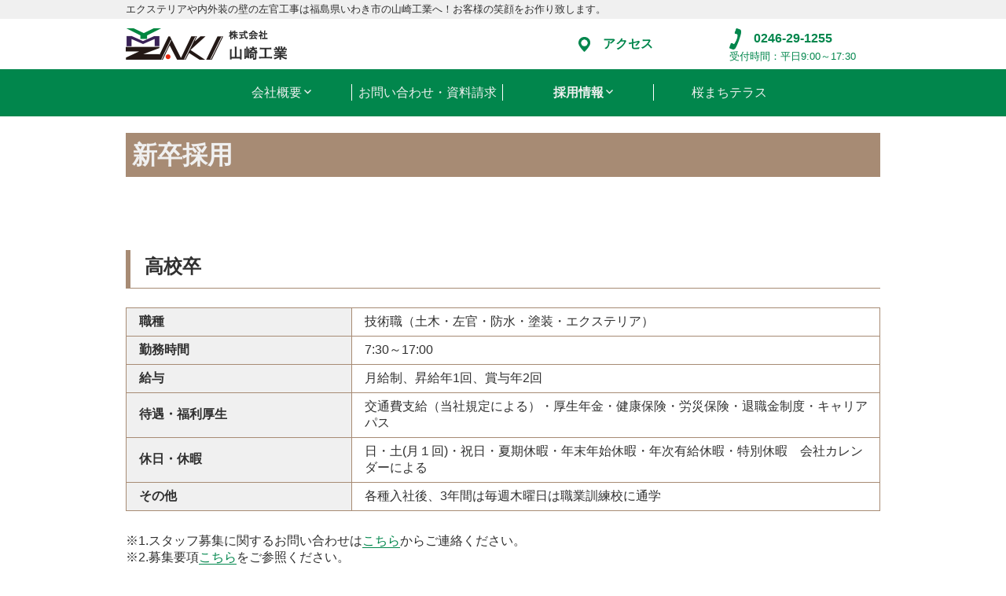

--- FILE ---
content_type: text/html; charset=UTF-8
request_url: http://www.yamazaki-kogyo.co.jp/new_grad/
body_size: 7041
content:
<!DOCTYPE html>
<html lang="ja" class="no-js">
<head>
	<meta charset="UTF-8">
	<meta name="viewport" content="width=device-width, initial-scale=1">
	<meta name="keywords" content="山崎工業,左官,いわき市,エクステリア,リノベ,リノベガーデン,内外装">
	<meta name="description" content="エクステリアや内外装の壁の左官工事は福島県いわき市の山崎工業へ！お客様の笑顔をお作り致します。">
	<link rel="profile" href="http://gmpg.org/xfn/11">
		<script>(function(html){html.className = html.className.replace(/\bno-js\b/,'js')})(document.documentElement);</script>
<title>新卒採用 &#8211; 株式会社山崎工業</title>

	  <link rel='dns-prefetch' href='//fonts.googleapis.com' />
<link rel='dns-prefetch' href='//s.w.org' />
<link rel="alternate" type="application/rss+xml" title="株式会社山崎工業 &raquo; フィード" href="http://www.yamazaki-kogyo.co.jp/feed/" />
<link rel="alternate" type="application/rss+xml" title="株式会社山崎工業 &raquo; コメントフィード" href="http://www.yamazaki-kogyo.co.jp/comments/feed/" />
		<script type="text/javascript">
			window._wpemojiSettings = {"baseUrl":"https:\/\/s.w.org\/images\/core\/emoji\/11\/72x72\/","ext":".png","svgUrl":"https:\/\/s.w.org\/images\/core\/emoji\/11\/svg\/","svgExt":".svg","source":{"concatemoji":"http:\/\/www.yamazaki-kogyo.co.jp\/wp-includes\/js\/wp-emoji-release.min.js?ver=4.9.26"}};
			!function(e,a,t){var n,r,o,i=a.createElement("canvas"),p=i.getContext&&i.getContext("2d");function s(e,t){var a=String.fromCharCode;p.clearRect(0,0,i.width,i.height),p.fillText(a.apply(this,e),0,0);e=i.toDataURL();return p.clearRect(0,0,i.width,i.height),p.fillText(a.apply(this,t),0,0),e===i.toDataURL()}function c(e){var t=a.createElement("script");t.src=e,t.defer=t.type="text/javascript",a.getElementsByTagName("head")[0].appendChild(t)}for(o=Array("flag","emoji"),t.supports={everything:!0,everythingExceptFlag:!0},r=0;r<o.length;r++)t.supports[o[r]]=function(e){if(!p||!p.fillText)return!1;switch(p.textBaseline="top",p.font="600 32px Arial",e){case"flag":return s([55356,56826,55356,56819],[55356,56826,8203,55356,56819])?!1:!s([55356,57332,56128,56423,56128,56418,56128,56421,56128,56430,56128,56423,56128,56447],[55356,57332,8203,56128,56423,8203,56128,56418,8203,56128,56421,8203,56128,56430,8203,56128,56423,8203,56128,56447]);case"emoji":return!s([55358,56760,9792,65039],[55358,56760,8203,9792,65039])}return!1}(o[r]),t.supports.everything=t.supports.everything&&t.supports[o[r]],"flag"!==o[r]&&(t.supports.everythingExceptFlag=t.supports.everythingExceptFlag&&t.supports[o[r]]);t.supports.everythingExceptFlag=t.supports.everythingExceptFlag&&!t.supports.flag,t.DOMReady=!1,t.readyCallback=function(){t.DOMReady=!0},t.supports.everything||(n=function(){t.readyCallback()},a.addEventListener?(a.addEventListener("DOMContentLoaded",n,!1),e.addEventListener("load",n,!1)):(e.attachEvent("onload",n),a.attachEvent("onreadystatechange",function(){"complete"===a.readyState&&t.readyCallback()})),(n=t.source||{}).concatemoji?c(n.concatemoji):n.wpemoji&&n.twemoji&&(c(n.twemoji),c(n.wpemoji)))}(window,document,window._wpemojiSettings);
		</script>
		<style type="text/css">
img.wp-smiley,
img.emoji {
	display: inline !important;
	border: none !important;
	box-shadow: none !important;
	height: 1em !important;
	width: 1em !important;
	margin: 0 .07em !important;
	vertical-align: -0.1em !important;
	background: none !important;
	padding: 0 !important;
}
</style>
<link rel='stylesheet' id='sb_instagram_styles-css'  href='http://www.yamazaki-kogyo.co.jp/wp-content/plugins/instagram-feed/css/sb-instagram-2-2.min.css?ver=2.3.1' type='text/css' media='all' />
<link rel='stylesheet' id='contact-form-7-css'  href='http://www.yamazaki-kogyo.co.jp/wp-content/plugins/contact-form-7/includes/css/styles.css?ver=4.9.2' type='text/css' media='all' />
<link rel='stylesheet' id='contact-form-7-confirm-css'  href='http://www.yamazaki-kogyo.co.jp/wp-content/plugins/contact-form-7-add-confirm/includes/css/styles.css?ver=4.8' type='text/css' media='all' />
<link rel='stylesheet' id='slick_style-css'  href='http://www.yamazaki-kogyo.co.jp/wp-content/plugins/eac-slidebanner/inc/slick/slick.css?ver=4.9.26' type='text/css' media='all' />
<link rel='stylesheet' id='slick_theme_style-css'  href='http://www.yamazaki-kogyo.co.jp/wp-content/plugins/eac-slidebanner/inc/slick/slick-theme.css?ver=4.9.26' type='text/css' media='all' />
<link rel='stylesheet' id='wp-lightbox-2.min.css-css'  href='http://www.yamazaki-kogyo.co.jp/wp-content/plugins/wp-lightbox-2/styles/lightbox.min.css?ver=1.3.4' type='text/css' media='all' />
<link rel='stylesheet' id='twentysixteen-fonts-css'  href='https://fonts.googleapis.com/css?family=Merriweather%3A400%2C700%2C900%2C400italic%2C700italic%2C900italic%7CInconsolata%3A400&#038;subset=latin%2Clatin-ext' type='text/css' media='all' />
<link rel='stylesheet' id='genericons-css'  href='http://www.yamazaki-kogyo.co.jp/wp-content/themes/theme-yamazaki/genericons/genericons.css?ver=3.4.1' type='text/css' media='all' />
<link rel='stylesheet' id='twentysixteen-style-css'  href='http://www.yamazaki-kogyo.co.jp/wp-content/themes/theme-yamazaki/style.css?ver=4.9.26' type='text/css' media='all' />
<!--[if lt IE 10]>
<link rel='stylesheet' id='twentysixteen-ie-css'  href='http://www.yamazaki-kogyo.co.jp/wp-content/themes/theme-yamazaki/css/ie.css?ver=20160816' type='text/css' media='all' />
<![endif]-->
<!--[if lt IE 9]>
<link rel='stylesheet' id='twentysixteen-ie8-css'  href='http://www.yamazaki-kogyo.co.jp/wp-content/themes/theme-yamazaki/css/ie8.css?ver=20160816' type='text/css' media='all' />
<![endif]-->
<!--[if lt IE 8]>
<link rel='stylesheet' id='twentysixteen-ie7-css'  href='http://www.yamazaki-kogyo.co.jp/wp-content/themes/theme-yamazaki/css/ie7.css?ver=20160816' type='text/css' media='all' />
<![endif]-->
<script type='text/javascript' src='http://www.yamazaki-kogyo.co.jp/wp-includes/js/jquery/jquery.js?ver=1.12.4'></script>
<script type='text/javascript' src='http://www.yamazaki-kogyo.co.jp/wp-includes/js/jquery/jquery-migrate.min.js?ver=1.4.1'></script>
<script type='text/javascript' src='http://www.yamazaki-kogyo.co.jp/wp-content/plugins/eac-slidebanner/inc/slick/slick.min.js?ver=1.6.0'></script>
<!--[if lt IE 9]>
<script type='text/javascript' src='http://www.yamazaki-kogyo.co.jp/wp-content/themes/theme-yamazaki/js/html5.js?ver=3.7.3'></script>
<![endif]-->
<link rel='https://api.w.org/' href='http://www.yamazaki-kogyo.co.jp/wp-json/' />
<link rel="EditURI" type="application/rsd+xml" title="RSD" href="http://www.yamazaki-kogyo.co.jp/xmlrpc.php?rsd" />
<link rel="wlwmanifest" type="application/wlwmanifest+xml" href="http://www.yamazaki-kogyo.co.jp/wp-includes/wlwmanifest.xml" /> 
<link rel="canonical" href="http://www.yamazaki-kogyo.co.jp/new_grad/" />
<link rel='shortlink' href='http://www.yamazaki-kogyo.co.jp/?p=13' />
<link rel="alternate" type="application/json+oembed" href="http://www.yamazaki-kogyo.co.jp/wp-json/oembed/1.0/embed?url=http%3A%2F%2Fwww.yamazaki-kogyo.co.jp%2Fnew_grad%2F" />
<link rel="alternate" type="text/xml+oembed" href="http://www.yamazaki-kogyo.co.jp/wp-json/oembed/1.0/embed?url=http%3A%2F%2Fwww.yamazaki-kogyo.co.jp%2Fnew_grad%2F&#038;format=xml" />
	<script type="text/javascript" src="http://www.yamazaki-kogyo.co.jp/wp-content/themes/theme-yamazaki/js/scrolltopcontrol.js"></script>
	<script>
		jQuery(function($) {
			$('input[type=radio]').change(function() {
				var txtPostal = document.getElementById('postal');
				var txtAddress = document.getElementById('address');
				$('#document input:last').hide();
				if ($("input:radio[name='ckbn']:checked").val() == "資料請求") {
					$('.usctable').after().hide();
					$('.retractable').slideToggle('slow');
					$('#document input:last').prop('checked',false);
					txtPostal.value = '';
					txtAddress.value = '';
				} else if($("input:radio[name='ckbn']:checked").val() == "お問い合わせ") {
					$('.retractable').after().hide();
					$('.usctable').slideToggle('slow');
					$('#document input:first').prop('checked',false);
					$('#document input:eq(1)').prop('checked',false);
					$('#document input:last').prop('checked',true);
					txtPostal.value = '　';
					txtAddress.value = '　';
				}
			}).trigger('change');
		});
	</script>
	
	<script>
	jQuery(document).ready(function($){
		var click_flg = true;
		$("#menu-toggle").on("click", function() {
			if(click_flg){
				click_flg = false;
				var disp = $('#site-header-menu').css('display');
				if(disp == "none"){
					$('html, body').css({"overflow":"hidden","height":"100%"});
				}else{
					$('html, body').css({"overflow":"auto","height":"auto"});
				}
				$("#site-header-menu").slideToggle(500,function(){
					click_flg = true;
				});
				$("#menu_btn_icon").toggleClass("close");
			} else {
				return false;
			}
			$(".sub-menu li").on("click",function(){
				$('html, body').css({"overflow":"auto","height":"auto"});
				$("#site-header-menu").slideUp(500,function(){
						click_flg = true;
				});
			});
		});
	});
	</script>
	
	<script>
	jQuery(document).ready(function($){
		$("#menu-item-16 button").on("click", function() {
			$("#menu-item-16 ul").slideToggle(500);
			return false;
		});
	});
	</script>
	
	<script>
	jQuery(document).ready(function($){
		$("#menu-item-21 button").on("click", function() {
			$("#menu-item-21 ul").slideToggle(500);
			return false;
		});
	});
	</script>
	
	<script>
	jQuery(function($) {
		$('.wpcf7').on('wpcf7:invalid', function() {
			$('html, body').animate({scrollTop:$('h1').offset().top}, 700,'swing');
		});
	});
	</script>
	
	<script>
	jQuery(function($) {
		$('.wpcf7-submit').on("click", function() {
			$('html, body').animate({scrollTop:$('h1').offset().top}, 700,'swing');
		});
	});
	</script>
	
	<script>
		jQuery(function ($) {
			var windowWidth = $(window).width();
			var htmlStr = $('#top_facebook').html();
			var timer = null;
			$(window).on('resize',function() {
				var resizedWidth = $(window).width();
				if(windowWidth != resizedWidth && resizedWidth < 500) {
					clearTimeout(timer);
					timer = setTimeout(function() {
						$('#top_facebook').html(htmlStr);
						window.FB.XFBML.parse();
						var windowWidth = $(window).width();
					}, 500);
				}
			});
		});
	</script>
	
	<!-- Google tag (gtag.js) -->
	<script async src="https://www.googletagmanager.com/gtag/js?id=G-KD1WXEDPFH"></script>
	<script>
		window.dataLayer = window.dataLayer || [];
		function gtag(){dataLayer.push(arguments);}
		gtag('js', new Date());

		gtag('config', 'G-KD1WXEDPFH');
	</script>
</head>

<body class="page-template-default page page-id-13 no-sidebar">
<div id="page" class="site">
	<div class="site-inner">
		<a class="skip-link screen-reader-text" href="#content">コンテンツへスキップ</a>

		<header id="masthead" class="site-header" role="banner">
							<div class="site-description"><p class="site-contents">エクステリアや内外装の壁の左官工事は福島県いわき市の山崎工業へ！お客様の笑顔をお作り致します。</p></div>
						<div class="site-header-main">
				<div class="site-branding">
					<div class="site-contents">
						<div class="site_logo">
															<p class="site-title"><a href="http://www.yamazaki-kogyo.co.jp/" rel="home"><img src="http://www.yamazaki-kogyo.co.jp/wp-content/themes/theme-yamazaki/images/logo.png" alt="山崎工業ロゴ"></a></p>
													</div>
						<div class="site_access">
							<div class="site_access_map">
								<a href="/summary/#sub5"><img src="http://www.yamazaki-kogyo.co.jp/wp-content/themes/theme-yamazaki/images/ico_access.png" alt="アクセス" width="15" height="20">　アクセス</a>
							</div>
							<div class="site_access_tel">
								<p><img src="http://www.yamazaki-kogyo.co.jp/wp-content/themes/theme-yamazaki/images/ico_tel_g.png" alt="電話番号" width="15" height="20">　0246-29-1255</p>
								<p>受付時間：平日9:00～17:30</p>
							</div>
							<hr class="clearhide">
						</div>
						<hr class="clearhide">
					</div>
				</div><!-- .site-branding -->
			</div><!-- .site-header-main -->
			
							<button id="menu-toggle" class="menu-toggle"><span id="menu_btn_icon"></span></button>
				<div id="site-header-menu" class="site-header-menu">
											<nav id="site-navigation" class="main-navigation" role="navigation" aria-label="メインメニュー">
							<div class="menu-globalmenu-container"><ul id="menu-globalmenu" class="primary-menu"><li id="menu-item-16" class="menu-item menu-item-type-post_type menu-item-object-page menu-item-has-children menu-item-16"><a href="http://www.yamazaki-kogyo.co.jp/summary/">会社概要</a>
<ul class="sub-menu">
	<li id="menu-item-22" class="menu-item menu-item-type-custom menu-item-object-custom menu-item-22"><a href="/summary/#sub1">社長からのメッセージ</a></li>
	<li id="menu-item-23" class="menu-item menu-item-type-custom menu-item-object-custom menu-item-23"><a href="/summary/#sub2">会社紹介</a></li>
	<li id="menu-item-24" class="menu-item menu-item-type-custom menu-item-object-custom menu-item-24"><a href="/summary/#sub3">会社概要</a></li>
	<li id="menu-item-25" class="menu-item menu-item-type-custom menu-item-object-custom menu-item-25"><a href="/summary/#sub4">お仕事風景</a></li>
	<li id="menu-item-26" class="menu-item menu-item-type-custom menu-item-object-custom menu-item-26"><a href="/summary/#sub5">アクセス</a></li>
	<li id="menu-item-27" class="menu-item menu-item-type-custom menu-item-object-custom menu-item-27"><a href="/summary/#sub6">事業概要</a></li>
</ul>
</li>
<li id="menu-item-19" class="menu-item menu-item-type-post_type menu-item-object-page menu-item-19"><a href="http://www.yamazaki-kogyo.co.jp/contact/">お問い合わせ・資料請求</a></li>
<li id="menu-item-21" class="menu-item menu-item-type-custom menu-item-object-custom current-menu-item current-menu-ancestor current-menu-parent menu-item-has-children menu-item-21"><a href="/new_grad/">採用情報</a>
<ul class="sub-menu">
	<li id="menu-item-15" class="menu-item menu-item-type-post_type menu-item-object-page current-menu-item page_item page-item-13 current_page_item menu-item-15"><a href="http://www.yamazaki-kogyo.co.jp/new_grad/">新卒採用</a></li>
	<li id="menu-item-1084" class="menu-item menu-item-type-custom menu-item-object-custom menu-item-1084"><a target="_blank" href="https://en-gage.net/yamazaki-kogyo_jobs/?banner=1">中途採用</a></li>
</ul>
</li>
<li id="menu-item-805" class="menu-item menu-item-type-post_type menu-item-object-page menu-item-805"><a href="http://www.yamazaki-kogyo.co.jp/cb_terrace/">桜まちテラス</a></li>
</ul></div>						</nav><!-- .main-navigation -->
					
									</div><!-- .site-header-menu -->
				<hr class="clearhide">
					</header><!-- .site-header -->
		<div id="contents_wrap">
			
			<div id="content" class="site-content">

<div id="primary" class="content-area">
	<main id="main" class="site-main" role="main">
		
<article id="post-13" class="post-13 page type-page status-publish hentry">

	
	<div class="entry-content">
		<h1>新卒採用</h1>
<p>&nbsp;</p>
<h2>高校卒</h2>
<table>
<tbody>
<tr>
<th>職種</th>
<td>技術職（土木・左官・防水・塗装・エクステリア）</td>
</tr>
<tr>
<th>勤務時間</th>
<td>7:30～17:00</td>
</tr>
<tr>
<th>給与</th>
<td>月給制、昇給年1回、賞与年2回</td>
</tr>
<tr>
<th>待遇・福利厚生</th>
<td>交通費支給（当社規定による）・厚生年金・健康保険・労災保険・退職金制度・キャリアパス</td>
</tr>
<tr>
<th>休日・休暇</th>
<td>日・土(月１回)・祝日・夏期休暇・年末年始休暇・年次有給休暇・特別休暇　会社カレンダーによる</td>
</tr>
<tr>
<th>その他</th>
<td>各種入社後、3年間は毎週木曜日は職業訓練校に通学</td>
</tr>
</tbody>
</table>
<p>※1.スタッフ募集に関するお問い合わせは<a href="/contact/">こちら</a>からご連絡ください。<br />
※2.募集要項<a href="http://www.yamazaki-kogyo.co.jp/wp-content/uploads/2024/08/f31c760a4f5fb5a344a7c25635d43a8b-2.pdf">こちら</a>をご参照ください。<br />
※3.応募者向けの企業紹介動画ありますので、是非ご視聴ください。動画は<a href="https://youtu.be/ypjgS0Yd-Kc?si=xWNl3UbE1ko8GPOv">こちら</a></p>
	</div><!-- .entry-content -->

	
</article><!-- #post-## -->

	</main><!-- .site-main -->

	
</div><!-- .content-area -->



			</div><!-- .site-content -->

			<footer id="colophon" class="site-footer" role="contentinfo">
				<div class="site-contents">
					<section id="text-2" class="widget widget_text">			<div class="textwidget"><div class="footer_site_access_tel">
<p><img src="/wp-content/uploads/2018/03/ico_tel_w.png" alt="電話番号" width="15" height="20" />　<a href="tel:0246-29-1255">0246-29-1255</a></p>
<p>受付時間：平日9:00～17:30</p>
</div>
<ul id="footer_list">
<li><a href="/summary/">会社概要</a></li>
<li><a href="/contact/">お問い合わせ・資料請求</a></li>
<li><a href="/new_grad/">新卒採用</a></li>
<li><a href="https://en-gage.net/yamazaki-kogyo_jobs/?banner=1" target="_blank" rel="noopener">中途採用</a></li>
<li><a href="/cb_terrace/">桜まちテラス</a></li>
<li><a href="/privacy_policy/">プライバシーポリシー</a></li>
</ul>
</div>
		</section>				</div>
			</footer><!-- .site-footer -->
		</div>
	</div><!-- .site-inner -->
</div><!-- .site -->

<!-- Instagram Feed JS -->
<script type="text/javascript">
var sbiajaxurl = "http://www.yamazaki-kogyo.co.jp/wp-admin/admin-ajax.php";
</script>
<script type='text/javascript'>
/* <![CDATA[ */
var wpcf7 = {"apiSettings":{"root":"http:\/\/www.yamazaki-kogyo.co.jp\/wp-json\/contact-form-7\/v1","namespace":"contact-form-7\/v1"},"recaptcha":{"messages":{"empty":"\u3042\u306a\u305f\u304c\u30ed\u30dc\u30c3\u30c8\u3067\u306f\u306a\u3044\u3053\u3068\u3092\u8a3c\u660e\u3057\u3066\u304f\u3060\u3055\u3044\u3002"}}};
/* ]]> */
</script>
<script type='text/javascript' src='http://www.yamazaki-kogyo.co.jp/wp-content/plugins/contact-form-7/includes/js/scripts.js?ver=4.9.2'></script>
<script type='text/javascript' src='http://www.yamazaki-kogyo.co.jp/wp-includes/js/jquery/jquery.form.min.js?ver=4.2.1'></script>
<script type='text/javascript' src='http://www.yamazaki-kogyo.co.jp/wp-content/plugins/contact-form-7-add-confirm/includes/js/scripts.js?ver=4.8'></script>
<script type='text/javascript'>
/* <![CDATA[ */
var JQLBSettings = {"fitToScreen":"1","resizeSpeed":"400","displayDownloadLink":"0","navbarOnTop":"0","loopImages":"","resizeCenter":"","marginSize":"0","linkTarget":"","help":"","prevLinkTitle":"previous image","nextLinkTitle":"next image","prevLinkText":"\u00ab Previous","nextLinkText":"Next \u00bb","closeTitle":"close image gallery","image":"Image ","of":" of ","download":"Download","jqlb_overlay_opacity":"80","jqlb_overlay_color":"#000000","jqlb_overlay_close":"1","jqlb_border_width":"10","jqlb_border_color":"#ffffff","jqlb_border_radius":"0","jqlb_image_info_background_transparency":"100","jqlb_image_info_bg_color":"#ffffff","jqlb_image_info_text_color":"#000000","jqlb_image_info_text_fontsize":"10","jqlb_show_text_for_image":"1","jqlb_next_image_title":"next image","jqlb_previous_image_title":"previous image","jqlb_next_button_image":"http:\/\/www.yamazaki-kogyo.co.jp\/wp-content\/plugins\/wp-lightbox-2\/styles\/images\/next.gif","jqlb_previous_button_image":"http:\/\/www.yamazaki-kogyo.co.jp\/wp-content\/plugins\/wp-lightbox-2\/styles\/images\/prev.gif","jqlb_maximum_width":"","jqlb_maximum_height":"","jqlb_show_close_button":"1","jqlb_close_image_title":"close image gallery","jqlb_close_image_max_heght":"22","jqlb_image_for_close_lightbox":"http:\/\/www.yamazaki-kogyo.co.jp\/wp-content\/plugins\/wp-lightbox-2\/styles\/images\/closelabel.gif","jqlb_keyboard_navigation":"1","jqlb_popup_size_fix":"0"};
/* ]]> */
</script>
<script type='text/javascript' src='http://www.yamazaki-kogyo.co.jp/wp-content/plugins/wp-lightbox-2/wp-lightbox-2.min.js?ver=1.3.4.1'></script>
<script type='text/javascript' src='http://www.yamazaki-kogyo.co.jp/wp-content/themes/theme-yamazaki/js/skip-link-focus-fix.js?ver=20160816'></script>
<script type='text/javascript'>
/* <![CDATA[ */
var screenReaderText = {"expand":"\u30b5\u30d6\u30e1\u30cb\u30e5\u30fc\u3092\u5c55\u958b","collapse":"\u30b5\u30d6\u30e1\u30cb\u30e5\u30fc\u3092\u9589\u3058\u308b"};
/* ]]> */
</script>
<script type='text/javascript' src='http://www.yamazaki-kogyo.co.jp/wp-content/themes/theme-yamazaki/js/functions.js?ver=20160816'></script>
<script type='text/javascript' src='http://www.yamazaki-kogyo.co.jp/wp-includes/js/wp-embed.min.js?ver=4.9.26'></script>
</body>
</html>


--- FILE ---
content_type: text/css
request_url: http://www.yamazaki-kogyo.co.jp/wp-content/themes/theme-yamazaki/style.css?ver=4.9.26
body_size: 21219
content:
/*
Theme Name: theme-yamazaki
Author: EAC
Author URI: https://www.eac-inc.co.jp/
*/


/**
 * Table of Contents
 *
 * 1.0 - Normalize
 * 2.0 - Genericons
 * 3.0 - Typography
 * 4.0 - Elements
 * 5.0 - Forms
 * 6.0 - Navigation
 *   6.1 - Links
 *   6.2 - Menus
 * 7.0 - Accessibility
 * 8.0 - Alignments
 * 9.0 - Clearings
 * 10.0 - Widgets
 * 11.0 - Content
 *    11.1 - Header
 *    11.2 - Posts and pages
 *    11.3 - Post Formats
 *    11.4 - Comments
 *    11.5 - Sidebar
 *    11.6 - Footer
 * 12.0 - Media
 *    12.1 - Captions
 *    12.2 - Galleries
 * 13.0 - Multisite
 * 14.0 - Media Queries
 *    14.1 - >= 710px
 *    14.2 - >= 783px
 *    14.3 - >= 910px
 *    14.4 - >= 985px
 *    14.5 - >= 1200px
 * 15.0 - Print
 */


/**
 * 1.0 - Normalize
 *
 * Normalizing styles have been helped along thanks to the fine work of
 * Nicolas Gallagher and Jonathan Neal http://necolas.github.com/normalize.css/
 */

html {
   font-family: sans-serif;
   -webkit-text-size-adjust: 100%;
   -ms-text-size-adjust: 100%;
}

body {
   margin: 0;
}

article,
aside,
details,
figcaption,
figure,
footer,
header,
main,
menu,
nav,
section,
summary {
   display: block;
}

audio,
canvas,
progress,
video {
   display: inline-block;
   vertical-align: baseline;
}

audio:not([controls]) {
   display: none;
   height: 0;
}

[hidden],
template {
   display: none;
}

a {
   background-color: transparent;
}

abbr[title] {
   border-bottom: 1px dotted;
}

b,
strong {
   font-weight: 700;
}

small {
   font-size: 80%;
}

sub,
sup {
   font-size: 75%;
   line-height: 0;
   position: relative;
   vertical-align: baseline;
}

sup {
   top: -0.5em;
}

sub {
   bottom: -0.25em;
}

img {
   border: 0;
}

svg:not(:root) {
   overflow: hidden;
}

figure {
   margin: 0;
}

hr {
   -webkit-box-sizing: content-box;
   -moz-box-sizing: content-box;
   box-sizing: content-box;
}

code,
kbd,
pre,
samp {
   font-size: 1em;
}

button,
input,
optgroup,
select,
textarea {
   color: inherit;
   font: inherit;
   margin: 0;
}

select {
   text-transform: none;
}

button {
   overflow: visible;
}

button,
input,
select,
textarea {
   max-width: 100%;
}

button,
html input[type="button"],
input[type="reset"],
input[type="submit"] {
   -webkit-appearance: button;
   cursor: pointer;
}

button[disabled],
html input[disabled] {
   cursor: default;
   opacity: .5;
}

button::-moz-focus-inner,
input::-moz-focus-inner {
   border: 0;
   padding: 0;
}

input[type="checkbox"],
input[type="radio"] {
   -webkit-box-sizing: border-box;
   -moz-box-sizing: border-box;
   box-sizing: border-box;
   margin-right: 0.4375em;
   padding: 0;
}

input[type="date"]::-webkit-inner-spin-button,
input[type="date"]::-webkit-outer-spin-button,
input[type="time"]::-webkit-inner-spin-button,
input[type="time"]::-webkit-outer-spin-button,
input[type="datetime-local"]::-webkit-inner-spin-button,
input[type="datetime-local"]::-webkit-outer-spin-button,
input[type="week"]::-webkit-inner-spin-button,
input[type="week"]::-webkit-outer-spin-button,
input[type="month"]::-webkit-inner-spin-button,
input[type="month"]::-webkit-outer-spin-button,
input[type="number"]::-webkit-inner-spin-button,
input[type="number"]::-webkit-outer-spin-button {
   height: auto;
}

input[type="search"] {
   -webkit-appearance: textfield;
}

input[type="search"]::-webkit-search-cancel-button,
input[type="search"]::-webkit-search-decoration {
   -webkit-appearance: none;
}

fieldset {
   border: 1px solid #d1d1d1;
   margin: 0 0 1.75em;
   min-width: inherit;
   padding: 0.875em;
}

fieldset > :last-child {
   margin-bottom: 0;
}

legend {
   border: 0;
   padding: 0;
}

textarea {
   overflow: auto;
   vertical-align: top;
}

optgroup {
   font-weight: bold;
}


/**
 * 2.0 - Genericons
 */

.menu-item-has-children a:after,
.social-navigation a:before,
.dropdown-toggle:after,
.bypostauthor > article .fn:after,
.comment-reply-title small a:before,
.pagination .prev:before,
.pagination .next:before,
.pagination .nav-links:before,
.pagination .nav-links:after,
.search-submit:before {
   -moz-osx-font-smoothing: grayscale;
   -webkit-font-smoothing: antialiased;
   display: inline-block;
   font-family: "Genericons";
   font-size: 16px;
   font-style: normal;
   font-variant: normal;
   font-weight: normal;
   line-height: 1;
   speak: none;
   text-align: center;
   text-decoration: inherit;
   text-transform: none;
   vertical-align: top;
}


/**
 * 3.0 - Typography
 */

/*
body,
button,
input,
select,
textarea {
   color: #1a1a1a;
   font-family: Merriweather, Georgia, serif;
   font-size: 16px;
   font-size: 1rem;
   line-height: 1.75;
}
*/
h1,
h2,
h3,
h4,
h5,
h6 {
   clear: both;
   font-weight: 700;
   margin: 0;
   text-rendering: optimizeLegibility;
}

p {
   margin: 0 0 1.75em;
}

dfn,
cite,
em,
i {
   font-style: italic;
}

blockquote {
   border: 0 solid #1a1a1a;
   border-left-width: 4px;
   color: #686868;
   font-size: 19px;
   font-size: 1.1875rem;
   font-style: italic;
   line-height: 1.4736842105;
   margin: 0 0 1.4736842105em;
   overflow: hidden;
   padding: 0 0 0 1.263157895em;
}

blockquote,
q {
   quotes: none;
}

blockquote:before,
blockquote:after,
q:before,
q:after {
   content: "";
}

blockquote p {
   margin-bottom: 1.4736842105em;
}

blockquote cite,
blockquote small {
   color: #1a1a1a;
   display: block;
   font-size: 16px;
   font-size: 1rem;
   line-height: 1.75;
}

blockquote cite:before,
blockquote small:before {
   content: "\2014\00a0";
}

blockquote em,
blockquote i,
blockquote cite {
   font-style: normal;
}

blockquote strong,
blockquote b {
   font-weight: 400;
}

blockquote > :last-child {
   margin-bottom: 0;
}

address {
   font-style: italic;
   margin: 0 0 1.75em;
}

code,
kbd,
tt,
var,
samp,
pre {
   font-family: Inconsolata, monospace;
}

pre {
   border: 1px solid #d1d1d1;
   font-size: 16px;
   font-size: 1rem;
   line-height: 1.3125;
   margin: 0 0 1.75em;
   max-width: 100%;
   overflow: auto;
   padding: 1.75em;
   white-space: pre;
   white-space: pre-wrap;
   word-wrap: break-word;
}

code {
   background-color: #d1d1d1;
   padding: 0.125em 0.25em;
}

abbr,
acronym {
   border-bottom: 1px dotted #d1d1d1;
   cursor: help;
}

mark,
ins {
   background: #007acc;
   color: #fff;
   padding: 0.125em 0.25em;
   text-decoration: none;
}

big {
   font-size: 125%;
}


/**
 * 4.0 - Elements
 */

html {
   -webkit-box-sizing: border-box;
   -moz-box-sizing: border-box;
   box-sizing: border-box;
}

*,
*:before,
*:after {
   /* Inherit box-sizing to make it easier to change the property for components that leverage other behavior; see http://css-tricks.com/inheriting-box-sizing-probably-slightly-better-best-practice/ */
   -webkit-box-sizing: inherit;
   -moz-box-sizing: inherit;
   box-sizing: inherit;
}

/*
body {
   background: #1a1a1a;
    Fallback for when there is no custom background color defined. 
}
*/

hr {
   background-color: #d1d1d1;
   border: 0;
   height: 1px;
   margin: 0 0 1.75em;
}

ul,
ol {
   margin: 0 0 1.75em 1.25em;
   padding: 0;
}

ul {
   list-style: disc;
}

ol {
   list-style: decimal;
   margin-left: 1.5em;
}

li > ul,
li > ol {
   margin-bottom: 0;
}

dl {
   margin: 0 0 1.75em;
}

dt {
   font-weight: 700;
}

dd {
   margin: 0 0 1.75em;
}

img {
   height: auto;
   /* Make sure images are scaled correctly. */
   max-width: 100%;
   /* Adhere to container width. */
   vertical-align: middle;
}

del {
   opacity: 0.8;
}

table,
th,
td {
   border: 1px solid #d1d1d1;
}

table {
   border-collapse: separate;
   border-spacing: 0;
   border-width: 1px 0 0 1px;
   margin: 0 0 1.75em;
   table-layout: fixed;
   /* Prevents HTML tables from becoming too wide */
   width: 100%;
}

caption,
th,
td {
   font-weight: normal;
   text-align: left;
}

th {
   border-width: 0 1px 1px 0;
   font-weight: 700;
}

td {
   border-width: 0 1px 1px 0;
}

th,
td {
   padding: 0.4375em;
}

/* Placeholder text color -- selectors need to be separate to work. */
::-webkit-input-placeholder {
   color: #686868;
   font-family: Montserrat, "Helvetica Neue", sans-serif;
}

:-moz-placeholder {
   color: #686868;
   font-family: Montserrat, "Helvetica Neue", sans-serif;
}

::-moz-placeholder {
   color: #686868;
   font-family: Montserrat, "Helvetica Neue", sans-serif;
   opacity: 1;
   /* Since FF19 lowers the opacity of the placeholder by default */
}

:-ms-input-placeholder {
   color: #686868;
   font-family: Montserrat, "Helvetica Neue", sans-serif;
}


/**
 * 5.0 - Forms
 */

input {
   line-height: normal;
}

button,
button[disabled]:hover,
button[disabled]:focus,
input[type="button"],
input[type="button"][disabled]:hover,
input[type="button"][disabled]:focus,
input[type="reset"],
input[type="reset"][disabled]:hover,
input[type="reset"][disabled]:focus,
input[type="submit"],
input[type="submit"][disabled]:hover,
input[type="submit"][disabled]:focus {
   background: #1a1a1a;
   border: 0;
   border-radius: 2px;
   color: #fff;
   font-family: Montserrat, "Helvetica Neue", sans-serif;
   font-weight: 700;
   letter-spacing: 0.046875em;
   line-height: 1;
   padding: 0.84375em 0.875em 0.78125em;
   text-transform: uppercase;
}

button:hover,
button:focus,
input[type="button"]:hover,
input[type="button"]:focus,
input[type="reset"]:hover,
input[type="reset"]:focus,
input[type="submit"]:hover,
input[type="submit"]:focus {
   background: #01864c;
}

button:focus,
input[type="button"]:focus,
input[type="reset"]:focus,
input[type="submit"]:focus {
   outline: thin dotted;
   outline-offset: -4px;
}

input[type="date"],
input[type="time"],
input[type="datetime-local"],
input[type="week"],
input[type="month"],
input[type="text"],
input[type="email"],
input[type="url"],
input[type="password"],
input[type="search"],
input[type="tel"],
input[type="number"],
textarea {
   background: #f7f7f7;
   background-image: -webkit-linear-gradient(rgba(255, 255, 255, 0), rgba(255, 255, 255, 0));
   border: 1px solid #d1d1d1;
   border-radius: 2px;
   color: #686868;
   padding: 0.625em 0.4375em;
   width: 100%;
}

input[type="date"]:focus,
input[type="time"]:focus,
input[type="datetime-local"]:focus,
input[type="week"]:focus,
input[type="month"]:focus,
input[type="text"]:focus,
input[type="email"]:focus,
input[type="url"]:focus,
input[type="password"]:focus,
input[type="search"]:focus,
input[type="tel"]:focus,
input[type="number"]:focus,
textarea:focus {
   background-color: #fff;
   border-color: #007acc;
   color: #1a1a1a;
   outline: 0;
}

.post-password-form {
   margin-bottom: 1.75em;
}

.post-password-form label {
   color: #686868;
   display: block;
   font-family: Montserrat, "Helvetica Neue", sans-serif;
   font-size: 13px;
   font-size: 0.8125rem;
   letter-spacing: 0.076923077em;
   line-height: 1.6153846154;
   margin-bottom: 1.75em;
   text-transform: uppercase;
}

.post-password-form input[type="password"] {
   margin-top: 0.4375em;
}

.post-password-form > :last-child {
   margin-bottom: 0;
}

.search-form {
   position: relative;
}

input[type="search"].search-field {
   border-radius: 2px 0 0 2px;
   width: -webkit-calc(100% - 42px);
   width: calc(100% - 42px);
}

.search-submit:before {
   content: "\f400";
   font-size: 24px;
   left: 2px;
   line-height: 42px;
   position: relative;
   width: 40px;
}

.search-submit {
   border-radius: 0 2px 2px 0;
   bottom: 0;
   overflow: hidden;
   padding: 0;
   position: absolute;
   right: 0;
   top: 0;
   width: 42px;
}


/**
 * 6.0 - Navigation
 */

/**
 * 6.1 - Links
 */

a {
   color: #007acc;
   text-decoration: none;
}

a:hover,
a:focus,
a:active {
   color: #686868;
}

a:focus {
   outline: thin dotted;
}

a:hover,
a:active {
   outline: 0;
}

.entry-content a,
.entry-summary a,
.taxonomy-description a,
.logged-in-as a,
.comment-content a,
.pingback .comment-body > a,
.textwidget a,
.entry-footer a:hover,
.site-info a:hover {
   box-shadow: 0 1px 0 0 currentColor;
}

.entry-content a:hover,
.entry-content a:focus,
.entry-summary a:hover,
.entry-summary a:focus,
.taxonomy-description a:hover,
.taxonomy-description a:focus,
.logged-in-as a:hover,
.logged-in-as a:focus,
.comment-content a:hover,
.comment-content a:focus,
.pingback .comment-body > a:hover,
.pingback .comment-body > a:focus,
.textwidget a:hover,
.textwidget a:focus {
   box-shadow: none;
}


/**
 * 6.2 - Menus
 */

.site-header-menu {
   display: none;
   -webkit-flex: 0 1 100%;
   -ms-flex: 0 1 100%;
   flex: 0 1 100%;
   margin: 0.875em 0;
}

.site-header-menu.toggled-on,
.no-js .site-header-menu {
   display: block;
}

.main-navigation {
   font-family: Montserrat, "Helvetica Neue", sans-serif;
}

.site-footer .main-navigation {
   margin-bottom: 1.75em;
}

.main-navigation ul {
   list-style: none;
   margin: 0;
}

.main-navigation li {
   border-top: 1px solid #d1d1d1;
   position: relative;
}

.main-navigation a {
   color: #1a1a1a;
   display: block;
   line-height: 1.3125;
   outline-offset: -1px;
   padding: 0.84375em 0;
}

.main-navigation a:hover,
.main-navigation a:focus {
   color: #007acc;
}

.main-navigation .current-menu-item > a,
.main-navigation .current-menu-ancestor > a {
   font-weight: 700;
}

.main-navigation ul ul {
/*   display: none; */
   margin-left: 0.875em;
}

.no-js .main-navigation ul ul {
   display: block;
}

.main-navigation ul .toggled-on {
   display: block;
}

.main-navigation .primary-menu {
   border-bottom: 1px solid #d1d1d1;
}

.main-navigation .menu-item-has-children > a {
   margin-right: 56px;
}

.dropdown-toggle {
   background-color: transparent;
   border: 0;
   border-radius: 0;
   color: #1a1a1a;
   content: "";
   height: 48px;
   padding: 0;
   position: absolute;
   right: 0;
   text-transform: none;
   top: 0;
   width: 48px;
}

.dropdown-toggle:after {
   border: 0 solid #d1d1d1;
   border-left-width: 1px;
   content: "\f431";
   font-size: 24px;
   left: 1px;
   position: relative;
   width: 48px;
}

.dropdown-toggle:hover,
.dropdown-toggle:focus {
   background-color: transparent;
   color: #007acc;
}

.dropdown-toggle:focus {
   outline: thin dotted;
   outline-offset: -1px;
}

.dropdown-toggle:focus:after {
   border-color: transparent;
}

.dropdown-toggle.toggled-on:after {
   content: "\f432";
}

.site-header .main-navigation + .social-navigation {
   margin-top: 1.75em;
}

.site-footer .social-navigation {
   margin-bottom: 1.75em;
}

.social-navigation ul {
   list-style: none;
   margin: 0 0 -0.4375em;
}

.social-navigation li {
   float: left;
   margin: 0 0.4375em 0.4375em 0;
}

.social-navigation a {
   border: 1px solid #d1d1d1;
   border-radius: 50%;
   color: #1a1a1a;
   display: block;
   height: 35px;
   position: relative;
   width: 35px;
}

.social-navigation a:before {
   content: "\f415";
   height: 33px;
   line-height: 33px;
   text-align: center;
   width: 33px;
}

.social-navigation a:hover:before,
.social-navigation a:focus:before {
   color: #007acc;
}

.social-navigation a[href*="codepen.io"]:before {
   content: "\f216";
}

.social-navigation a[href*="digg.com"]:before {
   content: "\f221";
}

.social-navigation a[href*="dribbble.com"]:before {
   content: "\f201";
}

.social-navigation a[href*="dropbox.com"]:before {
   content: "\f225";
}

.social-navigation a[href*="facebook.com"]:before {
   content: "\f203";
}

.social-navigation a[href*="flickr.com"]:before {
   content: "\f211";
}

.social-navigation a[href*="foursquare.com"]:before {
   content: "\f226";
}

.social-navigation a[href*="plus.google.com"]:before {
   content: "\f206";
}

.social-navigation a[href*="github.com"]:before {
   content: "\f200";
}

.social-navigation a[href*="instagram.com"]:before {
   content: "\f215";
}

.social-navigation a[href*="linkedin.com"]:before {
   content: "\f208";
}

.social-navigation a[href*="path.com"]:before {
   content: "\f219";
}

.social-navigation a[href*="pinterest.com"]:before {
   content: "\f210";
}

.social-navigation a[href*="getpocket.com"]:before {
   content: "\f224";
}

.social-navigation a[href*="polldaddy.com"]:before {
   content: "\f217";
}

.social-navigation a[href*="reddit.com"]:before {
   content: "\f222";
}

.social-navigation a[href*="skype.com"]:before {
   content: "\f220";
}

.social-navigation a[href*="stumbleupon.com"]:before {
   content: "\f223";
}

.social-navigation a[href*="tumblr.com"]:before {
   content: "\f214";
}

.social-navigation a[href*="twitter.com"]:before {
   content: "\f202";
}

.social-navigation a[href*="vimeo.com"]:before {
   content: "\f212";
}

.social-navigation a[href*="wordpress.com"]:before,
.social-navigation a[href*="wordpress.org"]:before {
   content: "\f205";
}

.social-navigation a[href*="youtube.com"]:before {
   content: "\f213";
}

.social-navigation a[href^="mailto:"]:before {
   content: "\f410";
}

.social-navigation a[href*="spotify.com"]:before {
   content: "\f515";
}

.social-navigation a[href*="twitch.tv"]:before {
   content: "\f516";
}

.social-navigation a[href$="/feed/"]:before {
   content: "\f413";
}

.post-navigation {
   border-top: 4px solid #1a1a1a;
   border-bottom: 4px solid #1a1a1a;
   clear: both;
   font-family: Montserrat, "Helvetica Neue", sans-serif;
   margin: 0 7.6923% 3.5em;
}

.post-navigation a {
   color: #1a1a1a;
   display: block;
   padding: 1.75em 0;
}

.post-navigation span {
   display: block;
}

.post-navigation .meta-nav {
   color: #686868;
   font-size: 13px;
   font-size: 0.8125rem;
   letter-spacing: 0.076923077em;
   line-height: 1.6153846154;
   margin-bottom: 0.5384615385em;
   text-transform: uppercase;
}

.post-navigation .post-title {
   display: inline;
   font-family: Montserrat, "Helvetica Neue", sans-serif;
   font-size: 23px;
   font-size: 1.4375rem;
   font-weight: 700;
   line-height: 1.2173913043;
   text-rendering: optimizeLegibility;
}

.post-navigation a:hover .post-title,
.post-navigation a:focus .post-title {
   color: #007acc;
}

.post-navigation div + div {
   border-top: 4px solid #1a1a1a;
}

.pagination {
   border-top: 4px solid #1a1a1a;
   font-family: Montserrat, "Helvetica Neue", sans-serif;
   font-size: 19px;
   font-size: 1.1875rem;
   margin: 0 7.6923% 2.947368421em;
   min-height: 56px;
   position: relative;
}

.pagination:before,
.pagination:after {
   background-color: #1a1a1a;
   content: "";
   height: 52px;
   position: absolute;
   top:0;
   width: 52px;
   z-index: 0;
}

.pagination:before {
   right: 0;
}

.pagination:after {
   right: 54px;
}

.pagination a:hover,
.pagination a:focus {
   color: #1a1a1a;
}

.pagination .nav-links {
   padding-right: 106px;
   position: relative;
}

.pagination .nav-links:before,
.pagination .nav-links:after {
   color: #fff;
   font-size: 32px;
   line-height: 51px;
   opacity: 0.3;
   position: absolute;
   width: 52px;
   z-index: 1;
}

.pagination .nav-links:before {
   content: "\f429";
   right: -1px;
}

.pagination .nav-links:after {
   content: "\f430";
   right: 55px;
}

/* reset screen-reader-text */
.pagination .current .screen-reader-text {
   position: static !important;
}

.pagination .page-numbers {
   display: none;
   letter-spacing: 0.013157895em;
   line-height: 1;
   margin: 0 0.7368421053em 0 -0.7368421053em;
   padding: 0.8157894737em 0.7368421053em 0.3947368421em;
   text-transform: uppercase;
}

.pagination .current {
   display: inline-block;
   font-weight: 700;
}

.pagination .prev,
.pagination .next {
   background-color: #1a1a1a;
   color: #fff;
   display: inline-block;
   height: 52px;
   margin: 0;
   overflow: hidden;
   padding: 0;
   position: absolute;
   top: 0;
   width: 52px;
   z-index: 2;
}

.pagination .prev:before,
.pagination .next:before {
   font-size: 32px;
   height: 53px;
   line-height: 52px;
   position: relative;
   width: 53px;
}

.pagination .prev:hover,
.pagination .prev:focus,
.pagination .next:hover,
.pagination .next:focus {
   background-color: #007acc;
   color: #fff;
}

.pagination .prev:focus,
.pagination .next:focus {
   outline: 0;
}

.pagination .prev {
   right: 54px;
}

.pagination .prev:before {
   content: "\f430";
   left: -1px;
   top: -1px;
}

.pagination .next {
   right: 0;
}

.pagination .next:before {
   content: "\f429";
   right: -1px;
   top: -1px;
}

.image-navigation,
.comment-navigation {
   border-top: 1px solid #d1d1d1;
   border-bottom: 1px solid #d1d1d1;
   color: #686868;
   font-family: Montserrat, "Helvetica Neue", sans-serif;
   font-size: 13px;
   font-size: 0.8125rem;
   line-height: 1.6153846154;
   margin: 0 7.6923% 2.1538461538em;
   padding: 1.0769230769em 0;
}

.comment-navigation {
   margin-right: 0;
   margin-left: 0;
}

.comments-title + .comment-navigation {
   border-bottom: 0;
   margin-bottom: 0;
}

.image-navigation .nav-previous:not(:empty),
.image-navigation .nav-next:not(:empty),
.comment-navigation .nav-previous:not(:empty),
.comment-navigation .nav-next:not(:empty) {
   display: inline-block;
}

.image-navigation .nav-previous:not(:empty) + .nav-next:not(:empty):before,
.comment-navigation .nav-previous:not(:empty) + .nav-next:not(:empty):before {
   content: "\002f";
   display: inline-block;
   opacity: 0.7;
   padding: 0 0.538461538em;
}


/**
 * 7.0 - Accessibility
 */

/* Text meant only for screen readers */
.says,
.screen-reader-text {
   clip: rect(1px, 1px, 1px, 1px);
   height: 1px;
   overflow: hidden;
   position: absolute !important;
   width: 1px;
   /* many screen reader and browser combinations announce broken words as they would appear visually */
   word-wrap: normal !important;
}

/* must have higher specificity than alternative color schemes inline styles */
.site .skip-link {
   background-color: #f1f1f1;
   box-shadow: 0 0 1px 1px rgba(0, 0, 0, 0.2);
   color: #21759b;
   display: block;
   font-family: Montserrat, "Helvetica Neue", sans-serif;
   font-size: 14px;
   font-weight: 700;
   left: -9999em;
   outline: none;
   padding: 15px 23px 14px;
   text-decoration: none;
   text-transform: none;
   top: -9999em;
}

.logged-in .site .skip-link {
   box-shadow: 0 0 2px 2px rgba(0, 0, 0, 0.2);
   font-family: "Open Sans", sans-serif;
}

.site .skip-link:focus {
   clip: auto;
   height: auto;
   left: 6px;
   top: 7px;
   width: auto;
   z-index: 100000;
}


/**
 * 8.0 - Alignments
 */

.alignleft {
   float: left;
   margin: 0.375em 1.75em 1.75em 0;
}

.alignright {
   float: right;
   margin: 0.375em 0 1.75em 1.75em;
}

.aligncenter {
   clear: both;
   display: block;
   margin: 0 auto 1.75em;
}

blockquote.alignleft {
   margin: 0.3157894737em 1.4736842105em 1.473684211em 0;
}

blockquote.alignright {
   margin: 0.3157894737em 0 1.473684211em 1.4736842105em;
}

blockquote.aligncenter {
   margin-bottom: 1.473684211em;
}


/**
 * 9.0 - Clearings
 */

.clear:before,
.clear:after,
blockquote:before,
blockquote:after,
.entry-content:before,
.entry-content:after,
.entry-summary:before,
.entry-summary:after,
.comment-content:before,
.comment-content:after,
.site-content:before,
.site-content:after,
.site-main > article:before,
.site-main > article:after,
.primary-menu:before,
.primary-menu:after,
.social-links-menu:before,
.social-links-menu:after,
.textwidget:before,
.textwidget:after,
.content-bottom-widgets:before,
.content-bottom-widgets:after {
   content: "";
   display: table;
}

.clear:after,
blockquote:after,
.entry-content:after,
.entry-summary:after,
.comment-content:after,
.site-content:after,
.site-main > article:after,
.primary-menu:after,
.social-links-menu:after,
.textwidget:after,
.content-bottom-widgets:after {
   clear: both;
}


/**
 * 10.0 - Widgets
 */
/*
.widget {
   border-top: 4px solid #1a1a1a;
   margin-bottom: 3.5em;
   padding-top: 1.75em;
}*/

.widget-area > :last-child,
.widget > :last-child {
   margin-bottom: 0;
}

.widget .widget-title {
   font-family: Montserrat, "Helvetica Neue", sans-serif;
   font-size: 16px;
   font-size: 1rem;
   letter-spacing: 0.046875em;
   line-height: 1.3125;
   margin: 0 0 1.75em;
   text-transform: uppercase;
}

.widget .widget-title:empty {
   margin-bottom: 0;
}

.widget-title a {
   color: #1a1a1a;
}

/* Calendar widget */
.widget.widget_calendar table {
   margin: 0;
}

.widget_calendar td,
.widget_calendar th {
   line-height: 2.5625;
   padding: 0;
   text-align: center;
}

.widget_calendar caption {
   font-weight: 900;
   margin-bottom: 1.75em;
}

.widget_calendar tbody a {
   background-color: #007acc;
   color: #fff;
   display: block;
   font-weight: 700;
}

.widget_calendar tbody a:hover,
.widget_calendar tbody a:focus {
   background-color: #686868;
   color: #fff;
}

/* Recent Posts widget */
.widget_recent_entries .post-date {
   color: #686868;
   display: block;
   font-family: Montserrat, "Helvetica Neue", sans-serif;
   font-size: 13px;
   font-size: 0.8125rem;
   line-height: 1.615384615;
   margin-bottom: 0.538461538em;
}

.widget_recent_entries li:last-child .post-date {
   margin-bottom: 0;
}

/* RSS widget */
.widget_rss .rsswidget img {
   margin-top: -0.375em;
}

.widget_rss .rss-date,
.widget_rss cite {
   color: #686868;
   display: block;
   font-family: Montserrat, "Helvetica Neue", sans-serif;
   font-size: 13px;
   font-size: 0.8125rem;
   font-style: normal;
   line-height: 1.615384615;
   margin-bottom: 0.538461538em;
}

.widget_rss .rssSummary:last-child {
   margin-bottom: 2.1538461538em;
}

.widget_rss li:last-child :last-child {
   margin-bottom: 0;
}

/* Tag Cloud widget */
.tagcloud a {
   border: 1px solid #d1d1d1;
   border-radius: 2px;
   display: inline-block;
   font-family: Montserrat, "Helvetica Neue", sans-serif;
   line-height: 1;
   margin: 0 0.1875em 0.4375em 0;
   padding: 0.5625em 0.4375em 0.5em;
}

.tagcloud ul {
   list-style-type: none;
   margin-left: 0;
}

.tagcloud ul li {
   display: inline-block;
}

.tagcloud a:hover,
.tagcloud a:focus {
   border-color: #007acc;
   color: #007acc;
   outline: 0;
}


/**
 * 11.0 - Content
 */

.site {
   background-color: #fff;
}

.site-inner {
   margin: 0 auto;
   max-width: 1320px;
   position: relative;
}

.site-content {
   word-wrap: break-word;
}

/* Do not show the outline on the skip link target. */
#content[tabindex="-1"]:focus {
   outline: 0;
}

.site-main {
   margin-bottom: 3.5em;
}

.site-main > :last-child {
   margin-bottom: 0;
}


/**
 * 11.1 - Header
 */

.site-header {
   padding: 2.625em 7.6923%;
}

.site-header-main {
   -webkit-align-items: center;
   -ms-flex-align: center;
   align-items: center;
/* display: -webkit-flex;
   display: -ms-flexbox;
   display: flex;
   -webkit-flex-wrap: wrap;
   -ms-flex-wrap: wrap;
   flex-wrap: wrap;
*/}

.site-branding {
   margin: 0.875em auto 0.875em 0;
   /* Avoid overflowing wide custom logo in small screens in Firefox and IEs */
   max-width: 100%;
   min-width: 0;
   overflow: hidden;
}

.custom-logo-link {
   display: block;
}

.custom-logo {
   max-width: 180px;
}

.site-title {
   font-family: Montserrat, "Helvetica Neue", sans-serif;
   font-size: 23px;
   font-size: 1.4375rem;
   font-weight: 700;
   line-height: 1.2173913043;
   margin: 0;
}

.site-branding .site-title a {
   color: #1a1a1a;
}

.site-branding .site-title a:hover,
.site-branding .site-title a:focus {
   color: #01864c;
}

.wp-custom-logo .site-title {
   margin-top: 0.608695652em;
}

.site-description {
   color: #686868;
   display: none;
   font-size: 13px;
   font-size: 0.8125rem;
   font-weight: 400;
   line-height: 1.0769230769;
   margin: 0.538461538em 0 0;
}

.menu-toggle {
   background-color: transparent;
   border: 1px solid #d1d1d1;
   color: #1a1a1a;
   font-size: 13px;
   font-size: 0.8125rem;
   margin: 1.076923077em 0;
   padding: 0.769230769em;
}

.no-js .menu-toggle {
   display: none;
}

.menu-toggle:hover,
.menu-toggle:focus {
   background-color: transparent;
   border-color: #007acc;
   color: #007acc;
}

.menu-toggle.toggled-on,
.menu-toggle.toggled-on:hover,
.menu-toggle.toggled-on:focus {
   background-color: #1a1a1a;
   border-color: #1a1a1a;
   color: #fff;
}

.menu-toggle:focus {
   outline: 0;
}

.menu-toggle.toggled-on:focus {
   outline: thin dotted;
}

.header-image {
   clear: both;
   margin: 0.875em 0;
}

.header-image a {
   display: block;
}

.header-image a:hover img,
.header-image a:focus img {
   opacity: 0.85;
}

/**
 * 11.2 - Posts and pages
 */

.site-main > article {
   margin-bottom: 3.5em;
   position: relative;
}


.entry-header,
.entry-summary,
.entry-content,
.entry-footer,
.page-content {
   margin-right: 7.6923%;
   margin-left: 7.6923%;
}

.entry-title {
   font-family: Montserrat, "Helvetica Neue", sans-serif;
   font-size: 28px;
   font-size: 1.75rem;
   font-weight: 700;
   line-height: 1.25;
   margin-bottom: 1em;
}

.entry-title a {
   color: #1a1a1a;
}

.entry-title a:hover,
.entry-title a:focus {
   color: #007acc;
}

.post-thumbnail {
   display: block;
   margin: 0 7.6923% 1.75em;
}

.post-thumbnail img {
   display: block;
}

.no-sidebar .post-thumbnail img {
   margin: 0 auto;
}

a.post-thumbnail:hover,
a.post-thumbnail:focus {
   opacity: 0.85;
}

.entry-content,
.entry-summary {
   border-color: #d1d1d1;
}

.entry-content h1,
.entry-summary h1,
.comment-content h1,
.textwidget h1 {
   font-size: 28px;
   font-size: 1.75rem;
   line-height: 1.25;
   margin-top: 2em;
   margin-bottom: 1em;
}

.entry-content h2,
.entry-summary h2,
.comment-content h2,
.textwidget h2 {
   font-size: 23px;
   font-size: 1.4375rem;
   line-height: 1.2173913043;
   margin-top: 2.4347826087em;
   margin-bottom: 1.2173913043em;
}

.entry-content h3,
.entry-summary h3,
.comment-content h3,
.textwidget h3 {
   font-size: 19px;
   font-size: 1.1875rem;
   line-height: 1.1052631579;
   margin-top: 2.9473684211em;
   margin-bottom: 1.4736842105em;
}

.entry-content h4,
.entry-content h5,
.entry-content h6,
.entry-summary h4,
.entry-summary h5,
.entry-summary h6,
.comment-content h4,
.comment-content h5,
.comment-content h6,
.textwidget h4,
.textwidget h5,
.textwidget h6 {
   font-size: 16px;
   font-size: 1rem;
   line-height: 1.3125;
   margin-top: 3.5em;
   margin-bottom: 1.75em;
}

.entry-content h4,
.entry-summary h4,
.comment-content h4,
.textwidget h4 {
   letter-spacing: 0.140625em;
   text-transform: uppercase;
}

.entry-content h6,
.entry-summary h6,
.comment-content h6,
.textwidget h6 {
   font-style: italic;
}

.entry-content h1,
.entry-content h2,
.entry-content h3,
.entry-content h4,
.entry-content h5,
.entry-content h6,
.entry-summary h1,
.entry-summary h2,
.entry-summary h3,
.entry-summary h4,
.entry-summary h5,
.entry-summary h6,
.comment-content h1,
.comment-content h2,
.comment-content h3,
.comment-content h4,
.comment-content h5,
.comment-content h6,
.textwidget h1,
.textwidget h2,
.textwidget h3,
.textwidget h4,
.textwidget h5,
.textwidget h6 {
   font-weight: 900;
}

.entry-content h1:first-child,
.entry-content h2:first-child,
.entry-content h3:first-child,
.entry-content h4:first-child,
.entry-content h5:first-child,
.entry-content h6:first-child,
.entry-summary h1:first-child,
.entry-summary h2:first-child,
.entry-summary h3:first-child,
.entry-summary h4:first-child,
.entry-summary h5:first-child,
.entry-summary h6:first-child,
.comment-content h1:first-child,
.comment-content h2:first-child,
.comment-content h3:first-child,
.comment-content h4:first-child,
.comment-content h5:first-child,
.comment-content h6:first-child,
.textwidget h1:first-child,
.textwidget h2:first-child,
.textwidget h3:first-child,
.textwidget h4:first-child,
.textwidget h5:first-child,
.textwidget h6:first-child {
   margin-top: 0;
}

.post-navigation .post-title,
.entry-title,
.comments-title {
   -webkit-hyphens: auto;
   -moz-hyphens: auto;
   -ms-hyphens: auto;
   hyphens: auto;
}

body:not(.search-results) .entry-summary {
   color: #686868;
   font-size: 19px;
   font-size: 1.1875rem;
   line-height: 1.4736842105;
   margin-bottom: 1.4736842105em;
}

body:not(.search-results) .entry-header + .entry-summary {
   margin-top: -0.736842105em;
}

body:not(.search-results) .entry-summary p,
body:not(.search-results) .entry-summary address,
body:not(.search-results) .entry-summary hr,
body:not(.search-results) .entry-summary ul,
body:not(.search-results) .entry-summary ol,
body:not(.search-results) .entry-summary dl,
body:not(.search-results) .entry-summary dd,
body:not(.search-results) .entry-summary table {
   margin-bottom: 1.4736842105em;
}

body:not(.search-results) .entry-summary li > ul,
body:not(.search-results) .entry-summary li > ol {
   margin-bottom: 0;
}

body:not(.search-results) .entry-summary th,
body:not(.search-results) .entry-summary td {
   padding: 0.3684210526em;
}

body:not(.search-results) .entry-summary fieldset {
   margin-bottom: 1.4736842105em;
   padding: 0.3684210526em;
}

body:not(.search-results) .entry-summary blockquote {
   border-color: currentColor;
}

body:not(.search-results) .entry-summary blockquote > :last-child {
   margin-bottom: 0;
}

body:not(.search-results) .entry-summary .alignleft {
   margin: 0.2631578947em 1.4736842105em 1.4736842105em 0;
}

body:not(.search-results) .entry-summary .alignright {
   margin: 0.2631578947em 0 1.4736842105em 1.4736842105em;
}

body:not(.search-results) .entry-summary .aligncenter {
   margin-bottom: 1.4736842105em;
}

.entry-content > :last-child,
.entry-summary > :last-child,
body:not(.search-results) .entry-summary > :last-child,
.page-content > :last-child,
.comment-content > :last-child,
.textwidget > :last-child {
   margin-bottom: 0;
}

.more-link {
   white-space: nowrap;
}

.author-info {
   border-color: inherit;
   border-style: solid;
   border-width: 1px 0 1px 0;
   clear: both;
   padding-top: 1.75em;
   padding-bottom: 1.75em;
}

.author-avatar .avatar {
   float: left;
   height: 42px;
   margin: 0 1.75em 1.75em 0;
   width: 42px;
}

.author-description > :last-child {
   margin-bottom: 0;
}

.entry-content .author-title {
   clear: none;
   font-size: 16px;
   font-size: 1rem;
   font-weight: 900;
   line-height: 1.75;
   margin: 0;
}

.author-bio {
   color: #686868;
   font-size: 13px;
   font-size: 0.8125rem;
   line-height: 1.6153846154;
   margin-bottom: 1.6153846154em;
   overflow: hidden;
}

.author-link {
   white-space: nowrap;
}

.entry-footer {
   color: #686868;
   font-family: Montserrat, "Helvetica Neue", sans-serif;
   font-size: 13px;
   font-size: 0.8125rem;
   line-height: 1.6153846154;
   margin-top: 2.1538461538em;
}

.entry-footer:empty {
   margin: 0;
}

.entry-footer a {
   color: #686868;
}

.entry-footer a:hover,
.entry-footer a:focus {
   color: #007acc;
}

.entry-footer > span:not(:last-child):after {
   content: "\002f";
   display: inline-block;
   opacity: 0.7;
   padding: 0 0.538461538em;
}

.entry-footer .avatar {
   height: 21px;
   margin: -0.1538461538em 0.5384615385em 0 0;
   width: 21px;
}

.sticky-post {
   color: #686868;
   display: block;
   font-family: Montserrat, "Helvetica Neue", sans-serif;
   font-size: 13px;
   font-size: 0.8125rem;
   letter-spacing: 0.076923077em;
   line-height: 1.6153846154;
   margin-bottom: 0.5384615385em;
   text-transform: uppercase;
}

/**
 * IE8 and earlier will drop any block with CSS3 selectors.
 * Do not combine these styles with the next block.
 */
.updated:not(.published) {
   display: none;
}

.sticky .posted-on,
.byline {
   display: none;
}

.single .byline,
.group-blog .byline {
   display: inline;
}

.page-header {
/*   border-top: 4px solid #1a1a1a; */
   margin: 0 7.6923% 3.5em;
   padding-top: 1.75em;
}

body.error404 .page-header,
body.search-no-results .page-header {
   border-top: 0;
   padding-top: 0;
}

.page-title {
   font-family: Montserrat, "Helvetica Neue", sans-serif;
   font-size: 23px;
   font-size: 1.4375rem;
   line-height: 1.2173913043;
}

.taxonomy-description {
   color: #686868;
   font-size: 13px;
   font-size: 0.8125rem;
   line-height: 1.6153846154;
}

.taxonomy-description p {
   margin: 0.5384615385em 0 1.6153846154em;
}

.taxonomy-description > :last-child {
   margin-bottom: 0;
}

.page-links {
   clear: both;
   font-family: Montserrat, "Helvetica Neue", sans-serif;
   margin: 0 0 1.75em;
}

.page-links a,
.page-links > span {
   border: 1px solid #d1d1d1;
   border-radius: 2px;
   display: inline-block;
   font-size: 13px;
   font-size: 0.8125rem;
   height: 1.8461538462em;
   line-height: 1.6923076923em;
   margin-right: 0.3076923077em;
   text-align: center;
   width: 1.8461538462em;
}

.page-links a {
   background-color: #1a1a1a;
   border-color: #1a1a1a;
   color: #fff;
}

.page-links a:hover,
.page-links a:focus {
   background-color: #007acc;
   border-color: transparent;
   color: #fff;
}

.page-links > .page-links-title {
   border: 0;
   color: #1a1a1a;
   height: auto;
   margin: 0;
   padding-right: 0.6153846154em;
   width: auto;
}

.entry-attachment {
   margin-bottom: 1.75em;
}

.entry-caption {
   color: #686868;
   font-size: 13px;
   font-size: 0.8125rem;
   font-style: italic;
   line-height: 1.6153846154;
   padding-top: 1.0769230769em;
}

.entry-caption > :last-child {
   margin-bottom: 0;
}

.content-bottom-widgets {
   margin: 0 7.6923%;
}

.content-bottom-widgets .widget-area {
   margin-bottom: 3.5em;
}


/**
 * 11.3 - Post Formats
 */

.format-aside .entry-title,
.format-image .entry-title,
.format-video .entry-title,
.format-quote .entry-title,
.format-gallery .entry-title,
.format-status .entry-title,
.format-link .entry-title,
.format-audio .entry-title,
.format-chat .entry-title {
   font-size: 19px;
   font-size: 1.1875rem;
   line-height: 1.473684211;
   margin-bottom: 1.473684211em;
}

.blog .format-status .entry-title,
.archive .format-status .entry-title {
   display: none;
}


/**
 * 11.4 - Comments
 */

.comments-area {
   margin: 0 7.6923% 3.5em;
}

.comment-list + .comment-respond,
.comment-navigation + .comment-respond {
   padding-top: 1.75em;
}

.comments-title,
.comment-reply-title {
   border-top: 4px solid #1a1a1a;
   font-family: Montserrat, "Helvetica Neue", sans-serif;
   font-size: 23px;
   font-size: 1.4375rem;
   font-weight: 700;
   line-height: 1.3125;
   padding-top: 1.217391304em;
}

.comments-title {
   margin-bottom: 1.217391304em;
}

.comment-list {
   list-style: none;
   margin: 0;
}

.comment-list article,
.comment-list .pingback,
.comment-list .trackback {
   border-top: 1px solid #d1d1d1;
   padding: 1.75em 0;
}

.comment-list .children {
   list-style: none;
   margin: 0;
}

.comment-list .children > li {
   padding-left: 0.875em;
}

.comment-author {
   color: #1a1a1a;
   margin-bottom: 0.4375em;
}

.comment-author .avatar {
   float: left;
   height: 28px;
   margin-right: 0.875em;
   position: relative;
   width: 28px;
}

.bypostauthor > article .fn:after {
   content: "\f304";
   left: 3px;
   position: relative;
   top: 5px;
}

.comment-metadata,
.pingback .edit-link {
   color: #686868;
   font-family: Montserrat, "Helvetica Neue", sans-serif;
   font-size: 13px;
   font-size: 0.8125rem;
   line-height: 1.6153846154;
}

.comment-metadata {
   margin-bottom: 2.1538461538em;
}

.comment-metadata a,
.pingback .comment-edit-link {
   color: #686868;
}

.comment-metadata a:hover,
.comment-metadata a:focus,
.pingback .comment-edit-link:hover,
.pingback .comment-edit-link:focus {
   color: #007acc;
}

.comment-metadata .edit-link,
.pingback .edit-link {
   display: inline-block;
}

.comment-metadata .edit-link:before,
.pingback .edit-link:before {
   content: "\002f";
   display: inline-block;
   opacity: 0.7;
   padding: 0 0.538461538em;
}

.comment-content ul,
.comment-content ol {
   margin: 0 0 1.5em 1.25em;
}

.comment-content li > ul,
.comment-content li > ol {
   margin-bottom: 0;
}

.comment-reply-link {
   border: 1px solid #d1d1d1;
   border-radius: 2px;
   color: #007acc;
   display: inline-block;
   font-family: Montserrat, "Helvetica Neue", sans-serif;
   font-size: 13px;
   font-size: 0.8125rem;
   line-height: 1;
   margin-top: 2.1538461538em;
   padding: 0.5384615385em 0.5384615385em 0.4615384615em;
}

.comment-reply-link:hover,
.comment-reply-link:focus {
   border-color: currentColor;
   color: #007acc;
   outline: 0;
}

.comment-form {
   padding-top: 1.75em;
}

.comment-form label {
   color: #686868;
   display: block;
   font-family: Montserrat, "Helvetica Neue", sans-serif;
   font-size: 13px;
   font-size: 0.8125rem;
   letter-spacing: 0.076923077em;
   line-height: 1.6153846154;
   margin-bottom: 0.5384615385em;
   text-transform: uppercase;
}

.comment-list .comment-form {
   padding-bottom: 1.75em;
}

.comment-notes,
.comment-awaiting-moderation,
.logged-in-as,
.form-allowed-tags {
   color: #686868;
   font-size: 13px;
   font-size: 0.8125rem;
   line-height: 1.6153846154;
   margin-bottom: 2.1538461538em;
}

.no-comments {
   border-top: 1px solid #d1d1d1;
   font-family: Montserrat, "Helvetica Neue", sans-serif;
   font-weight: 700;
   margin: 0;
   padding-top: 1.75em;
}

.comment-navigation + .no-comments {
   border-top: 0;
   padding-top: 0;
}

.form-allowed-tags code {
   font-family: Inconsolata, monospace;
}

.form-submit {
   margin-bottom: 0;
}

.required {
   color: #007acc;
   font-family: Merriweather, Georgia, serif;
}

.comment-reply-title small {
   font-size: 100%;
}

.comment-reply-title small a {
   border: 0;
   float: right;
   height: 32px;
   overflow: hidden;
   width: 26px;
}

.comment-reply-title small a:hover,
.comment-reply-title small a:focus {
   color: #1a1a1a;
}

.comment-reply-title small a:before {
   content: "\f405";
   font-size: 32px;
   position: relative;
   top: -5px;
}


/**
 * 11.5 - Sidebar
 */

.sidebar {
   margin-bottom: 3.5em;
   padding: 0 7.6923%;
}


/**
 * 11.6 - Footer
 */

.site-footer {
   padding: 0 7.6923% 1.75em;
}

.site-info {
   color: #686868;
   font-size: 13px;
   font-size: 0.8125rem;
   line-height: 1.6153846154;
}

.site-info a {
   color: #686868;
}

.site-info a:hover,
.site-info a:focus {
   color: #007acc;
}

.site-footer .site-title {
   font-family: inherit;
   font-size: inherit;
   font-weight: 400;
}

.site-footer .site-title:after {
   content: "\002f";
   display: inline-block;
   font-family: Montserrat, sans-serif;
   opacity: 0.7;
   padding: 0 0.307692308em 0 0.538461538em;
}


/**
 * 12.0 - Media
 */

.site .avatar {
   border-radius: 50%;
}

.entry-content .wp-smiley,
.entry-summary .wp-smiley,
.comment-content .wp-smiley,
.textwidget .wp-smiley {
   border: none;
   margin-top: 0;
   margin-bottom: 0;
   padding: 0;
}

.entry-content a img,
.entry-summary a img,
.comment-content a img,
.textwidget a img {
   display: block;
}

/* Make sure embeds and iframes fit their containers. */
embed,
iframe,
object,
video {
   margin-bottom: 1.75em;
   max-width: 100%;
   vertical-align: middle;
}

p > embed,
p > iframe,
p > object,
p > video {
   margin-bottom: 0;
}

.entry-content .wp-audio-shortcode a,
.entry-content .wp-playlist a {
   box-shadow: none;
}

.wp-audio-shortcode,
.wp-video,
.wp-playlist.wp-audio-playlist {
   margin-top: 0;
   margin-bottom: 1.75em;
}

.wp-playlist.wp-audio-playlist {
   padding-bottom: 0;
}

.wp-playlist .wp-playlist-tracks {
   margin-top: 0;
}

.wp-playlist-item .wp-playlist-caption {
   border-bottom: 0;
   padding: 0.7142857143em 0;
}

.wp-playlist-item .wp-playlist-item-length {
   top: 0.7142857143em;
}


/**
 * 12.1 - Captions
 */

.wp-caption {
   margin-bottom: 1.75em;
   max-width: 100%;
}

.wp-caption img[class*="wp-image-"] {
   display: block;
   margin: 0;
}

.wp-caption .wp-caption-text {
   color: #686868;
   font-size: 13px;
   font-size: 0.8125rem;
   font-style: italic;
   line-height: 1.6153846154;
   padding-top: 0.5384615385em;
}


/**
 * 12.2 - Galleries
 */

.gallery {
   margin: 0 -1.1666667% 1.75em;
}

.gallery-item {
   display: inline-block;
   max-width: 33.33%;
   padding: 0 1.1400652% 2.2801304%;
   text-align: center;
   vertical-align: top;
   width: 100%;
}

.gallery-columns-1 .gallery-item {
   max-width: 100%;
}

.gallery-columns-2 .gallery-item {
   max-width: 50%;
}

.gallery-columns-4 .gallery-item {
   max-width: 25%;
}

.gallery-columns-5 .gallery-item {
   max-width: 20%;
}

.gallery-columns-6 .gallery-item {
   max-width: 16.66%;
}

.gallery-columns-7 .gallery-item {
   max-width: 14.28%;
}

.gallery-columns-8 .gallery-item {
   max-width: 12.5%;
}

.gallery-columns-9 .gallery-item {
   max-width: 11.11%;
}

.gallery-icon img {
   margin: 0 auto;
}

.gallery-caption {
   color: #686868;
   display: block;
   font-size: 13px;
   font-size: 0.8125rem;
   font-style: italic;
   line-height: 1.6153846154;
   padding-top: 0.5384615385em;
}

.gallery-columns-6 .gallery-caption,
.gallery-columns-7 .gallery-caption,
.gallery-columns-8 .gallery-caption,
.gallery-columns-9 .gallery-caption {
   display: none;
}


/**
 * 13.0 - Multisites
 */

.widecolumn {
   margin-bottom: 3.5em;
   padding: 0 7.6923%;
}

.widecolumn .mu_register {
   width: auto;
}

.widecolumn .mu_register .mu_alert {
   background: transparent;
   border-color: #d1d1d1;
   color: inherit;
   margin-bottom: 3.5em;
   padding: 1.75em;
}

.widecolumn form,
.widecolumn .mu_register form {
   margin-top: 0;
}

.widecolumn h2 {
   font-size: 23px;
   font-size: 1.4375rem;
   font-weight: 900;
   line-height: 1.2173913043;
   margin-bottom: 1.2173913043em;
}

.widecolumn p {
   margin: 1.75em 0;
}

.widecolumn p + h2 {
   margin-top: 2.4347826087em;
}

.widecolumn label,
.widecolumn .mu_register label {
   color: #686868;
   font-family: Montserrat, "Helvetica Neue", sans-serif;
   font-size: 13px;
   font-size: 0.8125rem;
   font-weight: 400;
   letter-spacing: 0.076923077em;
   line-height: 1.6153846154;
   text-transform: uppercase;
}

.widecolumn .mu_register label {
   margin: 2.1538461538em 0.7692307692em 0.5384615385em 0;
}

.widecolumn .mu_register label strong {
   font-weight: 400;
}

.widecolumn #key,
.widecolumn .mu_register #blog_title,
.widecolumn .mu_register #user_email,
.widecolumn .mu_register #blogname,
.widecolumn .mu_register #user_name {
   font-size: 16px;
   font-size: 1rem;
   width: 100%;
}

.widecolumn .mu_register #blogname {
   margin: 0;
}

.widecolumn .mu_register #blog_title,
.widecolumn .mu_register #user_email,
.widecolumn .mu_register #user_name {
   margin: 0 0 0.375em;
}

.widecolumn #submit,
.widecolumn .mu_register input[type="submit"] {
   font-size: 16px;
   font-size: 1rem;
   margin: 0;
   width: auto;
}

.widecolumn .mu_register .prefix_address,
.widecolumn .mu_register .suffix_address {
   font-size: inherit;
}

.widecolumn .mu_register > :last-child,
.widecolumn form > :last-child {
   margin-bottom: 0;
}


/**
 * 14.0 - Media Queries
 */

/**
 * Does the same thing as <meta name="viewport" content="width=device-width">,
 * but in the future W3C standard way. -ms- prefix is required for IE10+ to
 * render responsive styling in Windows 8 "snapped" views; IE10+ does not honor
 * the meta tag. See https://core.trac.wordpress.org/ticket/25888.
 */
@-ms-viewport {
   width: device-width;
}

@viewport {
   width: device-width;
}


/**
 * 14.1 - >= 710px
 */

@media screen and (min-width: 61.5625em) {
   body:not(.custom-background-image):before,
   body:not(.custom-background-image):after {
      background: inherit;
      content: "";
      display: block;
      height: 21px;
      left: 0;
      position: fixed;
      width: 100%;
      z-index: 99;
   }

   body:not(.custom-background-image):before {
      top: 0;
   }

   body:not(.custom-background-image).admin-bar:before {
      top: 46px;
   }

   body:not(.custom-background-image):after {
      bottom: 0;
   }

   .site {
      margin: 21px;
   }

   .site-main {
      margin-bottom: 5.25em;
   }

   .site-header {
      padding: 3.9375em 7.6923%;
   }

   .site-branding {
      margin-top: 1.3125em;
      margin-bottom: 1.3125em;
   }

   .custom-logo {
      max-width: 210px;
   }

   .site-title {
      font-size: 28px;
      font-size: 1.75rem;
      line-height: 1.25;
   }

   .wp-custom-logo .site-title {
      margin-top: 0.5em;
   }

   .site-description {
      display: block;
   }

   .menu-toggle {
      font-size: 16px;
      font-size: 1.0rem;
      margin: 1.3125em 0;
      padding: 0.8125em 0.875em 0.6875em;
   }

   .site-header-menu {
      margin: 1.3125em 0;
   }

   .site-header .main-navigation + .social-navigation {
      margin-top: 2.625em;
   }

   .header-image {
      margin: 1.3125em 0;
   }

   .pagination {
      margin: 0 23.0769% 4.421052632em 7.6923%
   }

   .post-navigation {
      margin-bottom: 5.25em;
   }

   .post-navigation .post-title {
      font-size: 28px;
      font-size: 1.75rem;
      line-height: 1.25;
   }

   /* restore screen-reader-text */
   .pagination .current .screen-reader-text {
      position: absolute !important;
   }

   .pagination .page-numbers {
      display: inline-block;
   }

   .site-main > article {
      margin-bottom: 5.25em;
   }

   .entry-header,
   .post-thumbnail,
   .entry-content,
   .entry-summary,
   .entry-footer,
   .comments-area,
   .image-navigation,
   .post-navigation,
   .page-header,
   .page-content,
   .content-bottom-widgets {
      margin-right: 23.0769%;
   }

   .entry-title {
      font-size: 33px;
      font-size: 2.0625rem;
      line-height: 1.2727272727;
      margin-bottom: 0.8484848485em;
   }

   .entry-content blockquote.alignleft,
   .entry-content blockquote.alignright {
      border-width: 4px 0 0 0;
      padding: 0.9473684211em 0 0;
      width: -webkit-calc(50% - 0.736842105em);
      width: calc(50% - 0.736842105em);
   }

   .entry-content blockquote:not(.alignleft):not(.alignright),
   .entry-summary blockquote,
   .comment-content blockquote {
      margin-left: -1.473684211em;
   }

   .entry-content blockquote blockquote:not(.alignleft):not(.alignright),
   .entry-summary blockquote blockquote,
   .comment-content blockquote blockquote {
      margin-left: 0;
   }

   .entry-content ul,
   .entry-summary ul,
   .comment-content ul,
   .entry-content ol,
   .entry-summary ol,
   .comment-content ol {
      margin-left: 0;
   }

   .entry-content li > ul,
   .entry-summary li > ul,
   .comment-content li > ul,
   .entry-content blockquote > ul,
   .entry-summary blockquote > ul,
   .comment-content blockquote > ul {
      margin-left: 1.25em;
   }

   .entry-content li > ol,
   .entry-summary li > ol,
   .comment-content li > ol,
   .entry-content blockquote > ol,
   .entry-summary blockquote > ol,
   .comment-content blockquote > ol {
      margin-left: 1.5em;
   }

   .comment-author {
      margin-bottom: 0;
   }

   .comment-author .avatar {
      height: 42px;
      position: relative;
      top: 0.25em;
      width: 42px;
   }

   .comment-list .children > li {
      padding-left: 1.75em;
   }

   .comment-list + .comment-respond,
   .comment-navigation + .comment-respond {
      padding-top: 3.5em;
   }

   .comments-area,
   .widget,
   .content-bottom-widgets .widget-area {
      margin-bottom: 5.25em;
   }

   .sidebar,
   .widecolumn {
      margin-bottom: 5.25em;
      padding-right: 23.0769%;
   }

   body:not(.search-results) .entry-summary li > ul,
   body:not(.search-results) .entry-summary blockquote > ul {
      margin-left: 1.157894737em;
   }

   body:not(.search-results) .entry-summary li > ol,
   body:not(.search-results) .entry-summary blockquote > ol {
      margin-left: 1.473684211em;
   }
}


/**
 * 14.2 - >= 783px
 */

@media screen and (min-width: 61.5625em) {
   body:not(.custom-background-image).admin-bar:before {
      top: 32px;
   }
}


/**
 * 14.3 - >= 910px
 */

@media screen and (min-width: 61.5625em) {
   .site-header {
      padding-right: 4.5455%;
      padding-left: 4.5455%;
   }
/*
   .site-header-main {
      -webkit-align-items: flex-start;
      -ms-flex-align: start;
      align-items: flex-start;
   }
*/
   .wp-custom-logo .site-header-main {
      -webkit-align-items: center;
      -ms-flex-align: center;
      align-items: center;
   }

   .site-header-menu {
      display: block;
      -webkit-flex: 0 1 auto;
      -ms-flex: 0 1 auto;
      flex: 0 1 auto;
   }
/*
   .main-navigation {
      margin: 0 -0.875em;
   }
*/
   .main-navigation .primary-menu,
   .main-navigation .primary-menu > li {
      border: 0;
   }
/*
   .main-navigation .primary-menu > li {
      float: left;
   }
*/
   .main-navigation a {
      outline-offset: -8px;
      padding: 0.65625em 0.875em;
      white-space: nowrap;
   }

   .main-navigation li:hover > a,
   .main-navigation li.focus > a {
      color: #007acc;
   }

   .main-navigation ul ul {
      border-bottom: 1px solid #d1d1d1;
      display: block;
      left: -999em;
      margin: 0;
      position: absolute;
      z-index: 99999;
      top: 60px;
   }

   .main-navigation ul ul ul {
      top: -1px;
   }

   .main-navigation ul ul ul:before,
   .main-navigation ul ul ul:after {
      border: 0;
   }

   .main-navigation ul ul li {
      background-color: #fff;
      border: 1px solid #d1d1d1;
      border-bottom-width: 0;
   }

   .main-navigation ul ul a {
      white-space: normal;
      width: 12.6875em;
   }
/*
   .main-navigation ul ul:before,
   .main-navigation ul ul:after {
      border-style: solid;
      content: "";
      position: absolute;
   }

   .main-navigation ul ul:before {
      border-color: #d1d1d1 transparent;
      border-width: 0 10px 10px;
      right: 9px;
      top: -9px;
   }

   .main-navigation ul ul:after {
      border-color: #fff transparent;
      border-width: 0 8px 8px;
      right: 11px;
      top: -7px;
   }
*/
   .main-navigation li:hover > ul,
   .main-navigation li.focus > ul {
      left: auto;
      right: 0;
   }

   .main-navigation ul ul li:hover > ul,
   .main-navigation ul ul li.focus > ul {
      left: auto;
      right: 100%;
   }

   .main-navigation .menu-item-has-children > a {
      margin: 0;
      padding-right: 2.25em;
   }

   .main-navigation .menu-item-has-children > a:after {
      content: "\f431";
      position: absolute;
/*    right: 0.625em;
*/    top: 1.3em;
   }

   .main-navigation ul ul .menu-item-has-children > a {
      padding-right: 2.0625em;
   }

   .main-navigation ul ul .menu-item-has-children > a:after {
      right: 0.5625em;
      top: 0.875em;
      -webkit-transform: rotate(90deg);
      -moz-transform: rotate(90deg);
      -ms-transform: rotate(90deg);
      transform: rotate(90deg);
   }

   .dropdown-toggle,
   .main-navigation ul .dropdown-toggle.toggled-on,
   .menu-toggle,
   .site-header .social-navigation,
   .site-footer .main-navigation {
      display: none;
   }

   .site-content {
/*    padding: 0 4.5455%; */
      width: 960px;
      margin: 0 auto;
   }

   .content-area {
      float: left;
      margin-right: -100%;
      width: 70%;
   }

   .entry-header,
   .post-thumbnail,
   .entry-content,
   .entry-summary,
   .entry-footer,
   .comments-area,
   .image-navigation,
   .post-navigation,
   .pagination,
   .page-header,
   .page-content,
   .content-bottom-widgets {
      margin-right: 0;
      margin-left: 0;
   }

   .sidebar {
      float: left;
      margin-left: 75%;
      padding: 0;
      width: 25%;
   }

   .widget {
      font-size: 13px;
      font-size: 0.8125rem;
      line-height: 1.6153846154;
      margin-bottom: 3.230769231em;
      padding-top: 1.615384615em;
   }

   .widget .widget-title {
      margin-bottom: 1.3125em;
   }

   .widget p,
   .widget address,
   .widget hr,
   .widget ul,
   .widget ol,
   .widget dl,
   .widget dd,
   .widget table {
      margin-bottom: 1.6153846154em;
   }

   .widget li > ul,
   .widget li > ol {
      margin-bottom: 0;
   }

   .widget blockquote {
      font-size: 16px;
      font-size: 1rem;
      line-height: 1.3125;
      margin-bottom: 1.3125em;
      padding-left: 1.0625em;
   }

   .widget blockquote cite,
   .widget blockquote small {
      font-size: 13px;
      font-size: 0.8125rem;
      line-height: 1.6153846154;
   }

   .widget th,
   .widget td {
      padding: 0.5384615385em;
   }

   .widget pre {
      font-size: 13px;
      font-size: 0.8125rem;
      line-height: 1.6153846154;
      margin-bottom: 1.6153846154em;
      padding: 0.5384615385em;
   }

   .widget fieldset {
      margin-bottom: 1.6153846154em;
      padding: 0.5384615385em;
   }

   .widget button,
   .widget input,
   .widget select,
   .widget textarea {
      font-size: 13px;
      font-size: 0.8125rem;
      line-height: 1.6153846154;
   }

   .widget button,
   .widget input[type="button"],
   .widget input[type="reset"],
   .widget input[type="submit"] {
      line-height: 1;
      padding: 0.846153846em;
   }

   .widget input[type="date"],
   .widget input[type="time"],
   .widget input[type="datetime-local"],
   .widget input[type="week"],
   .widget input[type="month"],
   .widget input[type="text"],
   .widget input[type="email"],
   .widget input[type="url"],
   .widget input[type="password"],
   .widget input[type="search"],
   .widget input[type="tel"],
   .widget input[type="number"],
   .widget textarea {
      padding: 0.4615384615em 0.5384615385em;
   }

   .widget h1 {
      font-size: 23px;
      font-size: 1.4375rem;
      line-height: 1.2173913043;
      margin-bottom: 0.9130434783em;
   }

   .widget h2 {
      font-size: 19px;
      font-size: 1.1875rem;
      line-height: 1.1052631579;
      margin-bottom: 1.1052631579em;
   }

   .widget h3 {
      font-size: 16px;
      font-size: 1rem;
      line-height: 1.3125;
      margin-bottom: 1.3125em;
   }

   .widget h4,
   .widget h5,
   .widget h6 {
      font-size: 13px;
      font-size: 0.8125rem;
      line-height: 1.6153846154;
      margin-bottom: 0.9130434783em;
   }

   .widget .alignleft {
      margin: 0.2307692308em 1.6153846154em 1.6153846154em 0;
   }

   .widget .alignright {
      margin: 0.2307692308em 0 1.6153846154em 1.6153846154em;
   }

   .widget .aligncenter {
      margin-bottom: 1.6153846154em;
   }

   .widget_calendar td,
   .widget_calendar th {
      line-height: 2.6923076923;
      padding: 0;
   }

   .widget_rss .rssSummary:last-child {
      margin-bottom: 1.615384615em;
   }

   .widget input[type="search"].search-field {
      width: -webkit-calc(100% - 35px);
      width: calc(100% - 35px);
   }

   .widget .search-submit:before {
      font-size: 16px;
      left: 1px;
      line-height: 35px;
      width: 34px;
   }

   .widget button.search-submit {
      padding: 0;
      width: 35px;
   }

   .tagcloud a {
      margin: 0 0.2307692308em 0.5384615385em 0;
      padding: 0.5384615385em 0.4615384615em 0.4615384615em;
   }

   .textwidget h1 {
      margin-top: 1.8260869565em;
   }

   .textwidget h2 {
      margin-top: 2.2105263158em;
   }

   .textwidget h3 {
      margin-top: 2.625em;
   }

   .textwidget h4 {
      letter-spacing: 0.153846154em;
   }

   .textwidget h4,
   .textwidget h5,
   .textwidget h6 {
      margin-top: 3.2307692308em;
   }

   .content-bottom-widgets .widget-area:nth-child(1):nth-last-child(2),
   .content-bottom-widgets .widget-area:nth-child(2):nth-last-child(1) {
      float: left;
      margin-right: 7.1428571%;
      width: 46.42857145%;
   }

   .content-bottom-widgets .widget-area:nth-child(2):nth-last-child(1):last-of-type {
      margin-right: 0;
   }

   .site-footer {
      -webkit-align-items: center;
      -ms-flex-align: center;
      align-items: center;
      display: -webkit-flex;
      display: -ms-flexbox;
      display: flex;
      -webkit-flex-wrap: wrap;
      -ms-flex-wrap: wrap;
      flex-wrap: wrap;
      padding: 0 4.5455% 3.5em;
   }

   .site-footer .social-navigation {
      margin: 0;
      -webkit-order: 2;
      -ms-flex-order: 2;
      order: 2;
   }

   .site-info {
      margin: 0.538461538em auto 0.538461538em 0;
      -webkit-order: 1;
      -ms-flex-order: 1;
      order: 1;
   }

   .no-sidebar .content-area {
      float: none;
      margin: 0;
      width: 100%;
   }
/*
   .no-sidebar .entry-header,
   .no-sidebar .entry-content,
   .no-sidebar .entry-summary,
   .no-sidebar .entry-footer,
   .no-sidebar .comments-area,
   .no-sidebar .image-navigation,
   .no-sidebar .post-navigation,
   .no-sidebar .pagination,
   .no-sidebar .page-header,
   .no-sidebar .page-content,
   .no-sidebar .content-bottom-widgets {
      margin-right: 15%;
      margin-left: 15%;
   }
*/
   .widecolumn {
      padding-right: 15%;
      padding-left: 15%;
   }
}


/**
 * 14.4 - >= 985px
 */

@media screen and (min-width: 61.5625em) {
   .site-main {
      margin-bottom: 7.0em;
   }

   .site-header {
      padding: 5.25em 4.5455%;
   }

   .site-branding,
   .site-header-menu,
   .header-image {
      margin-top: 1.75em;
      margin-bottom: 1.75em;
   }

   .custom-logo {
      max-width: 240px;
   }

   .image-navigation {
      margin-bottom: 3.230769231em;
   }

   .post-navigation {
      margin-bottom: 7.0em;
   }

   .pagination {
      margin-bottom: 5.894736842em;
   }

   .widget {
      margin-bottom: 4.307692308em;
   }

   .site-main > article {
      margin-bottom: 7.0em;
   }

   .entry-title {
      font-size: 40px;
      font-size: 2.5rem;
      line-height: 1.225;
      margin-bottom: 1.05em;
   }

   .format-aside .entry-title,
   .format-image .entry-title,
   .format-video .entry-title,
   .format-quote .entry-title,
   .format-gallery .entry-title,
   .format-status .entry-title,
   .format-link .entry-title,
   .format-audio .entry-title,
   .format-chat .entry-title {
      font-size: 23px;
      font-size: 1.4375em;
      line-height: 1.304347826;
      margin-bottom: 1.826086957em;
   }

   .post-thumbnail {
      margin-bottom: 2.625em;
   }

   .entry-content h1,
   .entry-summary h1,
   .comment-content h1 {
      font-size: 33px;
      font-size: 2.0625rem;
      line-height: 1.2727272727;
      margin-top: 1.696969697em;
      margin-bottom: 0.8484848485em;
   }

   .entry-content h2,
   .entry-summary h2,
   .comment-content h2 {
      font-size: 28px;
      font-size: 1.75rem;
      line-height: 1.25;
      margin-top: 2em;
      margin-bottom: 1em;
   }

   .entry-content h3,
   .entry-summary h3,
   .comment-content h3 {
      font-size: 23px;
      font-size: 1.4375rem;
      line-height: 1.2173913043;
      margin-top: 2.4347826087em;
      margin-bottom: 1.2173913043em;
   }

   .entry-content h4,
   .entry-summary h4,
   .entry-intro h4,
   .comment-content h4 {
      letter-spacing: 0.131578947em;
   }

   .entry-content h4,
   .entry-content h5,
   .entry-content h6,
   .entry-summary h4,
   .entry-summary h5,
   .entry-summary h6,
   .comment-content h4,
   .comment-content h5,
   .comment-content h6 {
      font-size: 19px;
      font-size: 1.1875rem;
      line-height: 1.1052631579;
      margin-top: 2.9473684211em;
      margin-bottom: 1.473684211em;
   }

   .author-info {
      border-bottom-width: 0;
      padding-bottom: 0;
   }

   .comment-list + .comment-respond,
   .comment-navigation + .comment-respond {
      padding-top: 5.25em;
   }

   .comments-area,
   .sidebar,
   .content-bottom-widgets .widget-area,
   .widecolumn {
      margin-bottom: 7.0em;
   }

   body:not(.search-results) .entry-summary {
      margin-bottom: 2.210526316em;
   }

   body:not(.search-results) .entry-header + .entry-summary {
      margin-top: -1.105263158em;
   }
/*
   body:not(.search-results) article:not(.type-page) .entry-content {
      float: right;
      width: 71.42857144%;
   }
*/
   body:not(.search-results) article:not(.type-page) .entry-content > blockquote.alignleft.below-entry-meta {
      margin-left: -40%;
      width: -webkit-calc(60% - 1.4736842105em);
      width: calc(60% - 1.4736842105em);
   }

   body:not(.search-results) article:not(.type-page) img.below-entry-meta,
   body:not(.search-results) article:not(.type-page) figure.below-entry-meta {
      clear: both;
      display: block;
      float: none;
      margin-right: 0;
      margin-left: -40%;
      max-width: 140%;
   }

   body:not(.search-results) article:not(.type-page) figure.below-entry-meta img.below-entry-meta,
   body:not(.search-results) article:not(.type-page) table figure.below-entry-meta,
   body:not(.search-results) article:not(.type-page) table img.below-entry-meta {
      margin: 0;
      max-width: 100%;
   }

   body:not(.search-results) article:not(.type-page) .entry-footer {
      float: left;
      margin-top: 0.1538461538em;
      width: 21.42857143%;
   }

   body:not(.search-results) article:not(.type-page) .entry-footer > span:not(:last-child):after {
      display: none;
   }

   .single .byline,
   .full-size-link,
   body:not(.search-results).group-blog .byline,
   body:not(.search-results) .entry-format,
   body:not(.search-results) .cat-links,
   body:not(.search-results) .tags-links,
   body:not(.search-results) article:not(.sticky) .posted-on,
   body:not(.search-results) article:not(.type-page) .comments-link,
   body:not(.search-results) article:not(.type-page) .entry-footer .edit-link {
      display: block;
      margin-bottom: 0.5384615385em;
   }

   body:not(.search-results) article:not(.type-page) .entry-footer > span:last-child {
      margin-bottom: 0;
   }

   body:not(.search-results) article:not(.type-page) .entry-footer .avatar {
      display: block;
      height: auto;
      margin: 0 0 0.5384615385em;
      width: 49px;
   }
/*
   body.no-sidebar:not(.search-results) article:not(.type-page) .entry-content {
      float: left;
      margin-right: -100%;
      margin-left: 34.99999999%;
      width: 50.00000001%;
   }
*/
   body.no-sidebar:not(.search-results) article:not(.type-page) .entry-footer {
      margin-right: -100%;
      margin-left: 15%;
      width: 15%;
   }
}


/**
 * 14.5 - >= 1200px
 */

@media screen and (min-width: 75em) {
   body:not(.search-results) .entry-summary {
      font-size: 23px;
      font-size: 1.4375rem;
      line-height: 1.5217391304;
      margin-bottom: 1.826086957em;
   }

   body:not(.search-results) .entry-header + .entry-summary {
      margin-top: -0.913043478em;
   }

   body:not(.search-results) .entry-summary p,
   body:not(.search-results) .entry-summary address,
   body:not(.search-results) .entry-summary hr,
   body:not(.search-results) .entry-summary ul,
   body:not(.search-results) .entry-summary ol,
   body:not(.search-results) .entry-summary dl,
   body:not(.search-results) .entry-summary dd,
   body:not(.search-results) .entry-summary table {
      margin-bottom: 1.5217391304em;
   }

   body:not(.search-results) .entry-summary li > ul,
   body:not(.search-results) .entry-summary blockquote > ul {
      margin-left: 0.956521739em;
   }

   body:not(.search-results) .entry-summary li > ol,
   body:not(.search-results) .entry-summary blockquote > ol {
      margin-left: 1.52173913em;
   }

   body:not(.search-results) .entry-summary blockquote {
      font-size: 23px;
      font-size: 1.4375rem;
      line-height: 1.5217391304;
      margin: 0 0 1.5217391304em;
      padding-left: 1.347826087em;
   }

   body:not(.search-results) .entry-summary blockquote:not(.alignleft):not(.alignright) {
      margin-left: -1.52173913em;
   }

   body:not(.search-results) .entry-summary blockquote blockquote:not(.alignleft):not(.alignright) {
      margin-left: 0;
   }

   body:not(.search-results) .entry-summary blockquote cite,
   body:not(.search-results) .entry-summary blockquote small {
      font-size: 19px;
      font-size: 1.1875rem;
      line-height: 1.8421052632;
   }

   body:not(.search-results) .entry-summary th,
   body:not(.search-results) .entry-summary td {
      padding: 0.3043478261em;
   }

   body:not(.search-results) .entry-summary pre {
      font-size: 16px;
      font-size: 1rem;
      line-height: 1.75;
      margin-bottom: 1.75em;
      padding: 1.75em;
   }

   body:not(.search-results) .entry-summary fieldset {
      margin-bottom: 1.5217391304em;
      padding: 0.3043478261em;
   }

   body:not(.search-results) .entry-summary h1 {
      margin-top: 2.121212121em;
      margin-bottom: 1.060606061em;
   }

   body:not(.search-results) .entry-summary h2 {
      margin-top: 2.5em;
      margin-bottom: 1.25em;
   }

   body:not(.search-results) .entry-summary h3 {
      margin-top: 3.043478261em;
      margin-bottom: 1.52173913em;
   }

   body:not(.search-results) .entry-summary h4,
   body:not(.search-results) .entry-summary h5,
   body:not(.search-results) .entry-summary h6 {
      margin-top: 3.684210526em;
      margin-bottom: 1.842105263em;
   }

   body:not(.search-results) .entry-summary h1:first-child,
   body:not(.search-results) .entry-summary h2:first-child,
   body:not(.search-results) .entry-summary h3:first-child,
   body:not(.search-results) .entry-summary h4:first-child,
   body:not(.search-results) .entry-summary h5:first-child,
   body:not(.search-results) .entry-summary h6:first-child {
      margin-top: 0;
   }

   body:not(.search-results) .entry-summary .alignleft {
      margin: 0.2608695652em 1.5217391304em 1.5217391304em 0;
   }

   body:not(.search-results) .entry-summary .alignright {
      margin: 0.2608695652em 0 1.5217391304em 1.5217391304em;
   }

   body:not(.search-results) .entry-summary .aligncenter {
      margin-bottom: 1.5217391304em;
   }
}


/**
 * 15.0 - Print
 */

@media print {
   form,
   button,
   input,
   select,
   textarea,
   .navigation,
   .main-navigation,
   .social-navigation,
   .sidebar,
   .content-bottom-widgets,
   .header-image,
   .page-links,
   .edit-link,
   .comment-respond,
   .comment-edit-link,
   .comment-reply-link,
   .comment-metadata .edit-link,
   .pingback .edit-link {
      display: none;
   }

   body,
   blockquote cite,
   blockquote small,
   pre,
   .entry-content h4,
   .entry-content h5,
   .entry-content h6,
   .entry-summary h4,
   .entry-summary h5,
   .entry-summary h6,
   .comment-content h4,
   .comment-content h5,
   .comment-content h6,
   .entry-content .author-title {
      font-size: 12pt;
   }

   blockquote {
      font-size: 14.25pt;
   }

   .site-title,
   .page-title,
   .comments-title,
   .entry-content h2,
   .entry-summary h2,
   .comment-content h2,
   .widecolumn h2 {
      font-size: 17.25pt;
   }

   .site-description {
      display: block;
   }

   .entry-title {
      font-size: 24.75pt;
      line-height: 1.2727272727;
      margin-bottom: 1.696969697em;
   }

   .format-aside .entry-title,
   .format-image .entry-title,
   .format-video .entry-title,
   .format-quote .entry-title,
   .format-gallery .entry-title,
   .format-status .entry-title,
   .format-link .entry-title,
   .format-audio .entry-title,
   .format-chat .entry-title {
      font-size: 17.25pt;
      line-height: 1.304347826;
      margin-bottom: 1.826086957em;
   }

   .entry-content h1,
   .entry-summary h1,
   .comment-content h1 {
      font-size: 21pt;
   }

   .entry-content h3,
   .entry-summary h3,
   .comment-content h3,
   body:not(.search-results) .entry-summary {
      font-size: 14.25pt;
   }

   .site-description,
   .author-bio,
   .entry-footer,
   .sticky-post,
   .taxonomy-description,
   .entry-caption,
   .comment-metadata,
   .comment-notes,
   .comment-awaiting-moderation,
   .site-info,
   .wp-caption .wp-caption-text,
   .gallery-caption {
      font-size: 9.75pt;
   }

   body,
   .site {
      background: none !important; /* Brute force since user agents all print differently. */
   }

   body,
   blockquote cite,
   blockquote small,
   .site-branding .site-title a,
   .entry-title a,
   .comment-author {
      color: #1a1a1a !important; /* Make sure color schemes don't affect to print */
   }

   blockquote,
   .page-header,
   .comments-title {
      border-color: #1a1a1a !important; /* Make sure color schemes don't affect to print */
   }

   blockquote,
   .site-description,
   body:not(.search-results) .entry-summary,
   body:not(.search-results) .entry-summary blockquote,
   .author-bio,
   .entry-footer,
   .entry-footer a,
   .sticky-post,
   .taxonomy-description,
   .entry-caption,
   .comment-author,
   .comment-metadata a,
   .comment-notes,
   .comment-awaiting-moderation,
   .site-info,
   .site-info a,
   .wp-caption .wp-caption-text,
   .gallery-caption {
      color: #686868 !important; /* Make sure color schemes don't affect to print */
   }

   code,
   hr {
      background-color: #d1d1d1 !important; /* Make sure color schemes don't affect to print */
   }

   pre,
   abbr,
   acronym,
   table,
   th,
   td,
   .author-info,
   .comment-list article,
   .comment-list .pingback,
   .comment-list .trackback,
   .no-comments {
      border-color: #d1d1d1 !important; /* Make sure color schemes don't affect to print */
   }

   a {
      color: #007acc !important; /* Make sure color schemes don't affect to print */
   }

   .entry-content a,
   .entry-summary a,
   .taxonomy-description a,
   .comment-content a,
   .pingback .comment-body > a {
      box-shadow: none;
      border-bottom: 1px solid #007acc !important; /* Make sure color schemes don't affect to print */
   }

   .site {
      margin: 5%;
   }

   .site-inner {
      max-width: none;
   }

   .site-header {
      padding: 0 0 1.75em;
   }

   .site-branding {
      margin-top: 0;
      margin-bottom: 1.75em;
   }

   .site-main {
      margin-bottom: 3.5em;
   }

   .entry-header,
   .entry-footer,
   .page-header,
   .page-content,
   .entry-content,
   .entry-summary,
   .post-thumbnail,
   .comments-area {
      margin-right: 0;
      margin-left: 0;
   }

   .post-thumbnail,
   .site-main > article {
      margin-bottom: 3.5em;
   }

   .entry-content blockquote.alignleft,
   .entry-content blockquote.alignright {
      border-width: 4px 0 0 0;
      padding: 0.9473684211em 0 0;
      width: -webkit-calc(50% - 0.736842105em);
      width: calc(50% - 0.736842105em);
   }

   body:not(.search-results) .entry-header + .entry-summary {
      margin-top: -1.473684211em;
   }

   .site-footer,
   .widecolumn {
      padding: 0;
   }
}

/* == 追加css =============================================================== */
/* -- 共通 ------------------------------------------------------------------ */
html {
   font-size: 16px;
}

body {
   color: #303030;
   font-family: 'Hiragino Kaku Gothic ProN', 'ヒラギノ角ゴ ProN W3', Meiryo, メイリオ, Osaka, 'MS PGothic', arial, helvetica, sans-serif;
}

.site {
   margin: 0;
}

.site-header {
   padding: 0;
}

.site-inner {
   width: 100%;
   max-width: 100%;
}

@media screen and (min-width: 61.5625em) {
	.site-contents {
	   width: 960px;
	   margin: 0 auto;
	}
}

.clearhide {
   clear: both;
   visibility: hidden;
   margin: 0;
}

.entry-content {
   margin-right: 0 !important;
   margin-left: 0 !important;
}

h1 {
   padding: .25em 0 .25em .25em;
   background-color: #a78b74;
   color: #f0f0f0;
   font-size: xx-large !important;
}

h2 {
   padding: .25em 0 .5em .75em;
   border-left: 6px solid #a78b74;
   border-bottom: 1px solid #a78b74;
   font-size: x-large !important;
}

h3 {
   padding: .25em 0 .25em .75em;
   border-left: 6px solid #a78b74;
   font-size: large !important;
}

h4 {
   position: relative;
   padding: .25em .5em .5em 1.7em;
}

h4::after {
   position: absolute;
   top: .4em;
   left: .4em;
   z-index: 2;
   content: '';
   width: 12px;
   height: 12px;
   background-color: #a78b74;
   -webkit-transform: rotate(45deg);
   transform: rotate(45deg);
}

h5 {
   position: relative;
   padding: .75em 1em .75em 1.7em;
}

h5::after {
   position: absolute;
   top: 1em;
   left: .6em;
   z-index: 2;
   content: '';
   width: 10px;
   height: 10px;
   border: 3px solid #a78b74;
   border-radius: 100%
}

h6 {
   border-top: 2px solid #a78b74;
   border-bottom: 2px solid #a78b74;
   padding: 5px;
}

table,th,td {
	border: 1px solid #a78b74;
	border-collapse: collapse;
}

th {
   width: 30%;
   background-color: #f0f0f0;
}

th,td {
   padding-left: 1em;
}

@media screen and (max-width: 61.5625em) {
	#contents_wrap {
		position: relative;
		top: 60px;
		margin: 0px 10px 0px;
	}

	th,td {
		width: 100%;
		display: block;
	}
	
	table {
		border: none;
	}
	
	th {
		border: 1px solid #a78b74;
	}
	
	td {
		border: none;
	}
}

.text_red {
	color: #ff0000;
}

.text_blue {
	color: #0000ff;
}

.text_b {
	font-weight: bold;
}

a {
	color: #01864c;
}

.align_right {
	text-align: right;
}

.fb_iframe_widget,
.fb_iframe_widget span,
.fb_iframe_widget iframe[style]{
	width: 100% !important;
}

#top_facebook {
	margin-bottom: 20px;
}
@media screen and (min-width: 61.5625em) {
	.text_large20 {
		font-size: 20px;
	}

	.text_large22 {
		font-size: 22px;
	}
}


/* -- ヘッダー -------------------------------------------------------------- */
.site-branding {
   margin-top: 0;
   margin-bottom: 5px;
}

.site-description {
   background-color: #f0f0f0;
   color: #303030;
   margin: 0;
   padding: 5px 0;
   margin-bottom: 12px;
}

@media screen and (min-width: 61.5625em) {
	.site_logo {
		float: left;
		width: 40%;
	}

	.site_access {
		float:right;
		width: 40%;
		color: #01864c;
		font-weight: bold;
	}

	.site_access_map {
		float: left;
		width: 50%;
		margin-top: 10px;
	}

	.site_access_tel p {
		margin: 0;
	}

	.site_access_tel {
		float: right;
		width: 50%;
	}

	.site_access_tel p:last-child {
		font-size: small;
		font-weight: normal;
	}
}

@media screen and (max-width: 61.5625em) {
	#masthead {
		position: fixed;
		top: 0px;
		width: 100%;
		z-index: 3;
		background-color: white;
		height: 60px;
	}

	.site-header-main {
		float: left;
		width: 50%;
		margin: 10px 0px 0px 10px;
	}
	
	#menu-toggle {
		float: right;
		margin: 0;
		margin: 10px 10px 0px 0px;
	}
	
	#menu-toggle img {
		height: 25px;
	}
	
	.menu-toggle.toggled-on, .menu-toggle.toggled-on:hover, .menu-toggle.toggled-on:focus {
		background: none;
		border: none;
	}
	
	.site_access {
		display: none;
	}
	
	.page-header {
		padding: 0;
		margin: 0;
		margin-bottom: 1.75em;
	}
	
	.entry-header {
		margin-right: 0;
		margin-left: 0;
	}
}


/* -- メニュー -------------------------------------------------------------- */
@media screen and (max-width: 61.5625em) {
	#menu_btn_icon {
		display: block;
		position: absolute;
		top: 50%;
		right: 5%;
		width: 40px;
		height: 5px;
		margin: -1px 0 0 -7px;
		background: #01864c;
		transition: .2s;
	}

	#menu_btn_icon:before, #menu_btn_icon:after{
		display: block;
		content: "";
		position: absolute;
		top: 50%;
		left: 0;
		width: 100%;
		height: 5px;
		background: #01864c;
		transition: .3s;
	}

	#menu_btn_icon:before{
		margin-top: -14px;
	}
	
	#menu_btn_icon:after{
		margin-top: 8px;
	}
	
	#menu-toggle .close{
		background: transparent;
	}

	#menu-toggle .close:before, #menu-toggle .close:after{
		margin-top: 0;
	}

	#menu-toggle .close:before {
		transform: rotate(-45deg);
		-webkit-transform: rotate(-45deg);
	}

	#menu-toggle .close:after {
		transform: rotate(-135deg);
		-webkit-transform: rotate(-135deg);
	}

	.site-header-menu {
		margin-bottom: 0px;
	}
	
	#site-header-menu {
		position: fixed;
		width: 100%;
		top: 60px;
		margin-top: 0;
	}
	
	.menu-toggle {
		border: none;
		padding: 0;
	}
	
	#site-header-menu {
		display: none;
	}

	#menu-item-16 .sub-menu {
		display: none;
	}

	#menu-item-21 .sub-menu {
		display: none;
	}
}

#menu-globalmenu {
	background-color: #01864c;
}

.dropdown-toggle:after {
	border-left-width: 0;
	color: #ffffff;
}

.main-navigation a {
   color: #f0f0f0;
   padding-left: 10px;
}

.main-navigation a:hover,
.main-navigation a:focus {
   color: #f0f0f0;
}

.main-navigation li:hover > a, .main-navigation li.focus > a {
   color: #f0f0f0;
}

.main-navigation ul ul {
	margin-left: 0;
}

.main-navigation ul ul {
   border-bottom: none;
   text-align: left;
}

.main-navigation ul ul li {
   background-color: #f0f0f0;
   border: none;
}

.main-navigation ul ul a {
   color: #303030;
}

.main-navigation ul ul a:hover {
   background-color: #a78b74;
   color: #f0f0f0;
}

.sub-menu li a {
   padding: 0.65625em 0.875em !important;
   border-right: none !important;
}

@media screen and (min-width: 61.5625em) {
	.site-header-menu {
		margin-top: 0;
		margin-bottom: 20px;
	}
	
	#menu-globalmenu {
		background-color: #01864c;
		text-align: center;
		display: table;
		table-layout: fixed;
		height: 60px;
		width: 100%;
	}
	
	.main-navigation a {
		padding-left: 0;
	}
	
	.main-navigation .primary-menu > li {
		display: table-cell;
		width: 192px;
		vertical-align: middle;
	}
	
	.main-navigation .primary-menu li a {
		padding: 0;
		border-right: solid 1px white;
	}

	.main-navigation .primary-menu li:last-child a {
	   border-right: none;
	}
	
	#menu-globalmenu li ul {
	  visibility: hidden;
	  perspective: 400px;
	}
	#menu-globalmenu li:hover ul{
	  visibility: visible;
	}
	#menu-globalmenu ul li{
	  transform: rotateY(90deg);
	  transform-origin: 50% 0;
	  transition: .3s;
	}
	#menu-globalmenu li:hover li{
	  transform: rotateY(0);
	}
	#menu-globalmenu ul li:nth-child(2) {
	  transition-delay: .1s;
	}
	#menu-globalmenu ul li:nth-child(3) {
	  transition-delay: .2s;
	}
	#menu-globalmenu ul li:nth-child(4) {
	  transition-delay: .3s;
	}
	#menu-globalmenu ul li:nth-child(5) {
	  transition-delay: .4s;
	}
	#menu-globalmenu ul li:nth-child(6) {
	  transition-delay: .5s;
	}
	#menu-globalmenu ul li:nth-child(7) {
	  transition-delay: .6s;
	}
	#menu-globalmenu ul li:nth-child(8) {
	  transition-delay: .7s;
	}
}


/* -- スライダー ------------------------------------------------------------ */
@media screen and (max-width: 61.5625em) {
	.slide_text {
		top: 30%;
		font-size: xx-small;
		padding: 10px 5px;
	}
	
	.slide_text p {
		margin: 0;
	}
}

@media screen and (min-width: 61.5625em) {
	.slide_rinobe {
		position: absolute;
		top: 0;
		right: 15%;
		width: 15%;
	}
	
	.slide_engage {
		position: absolute;
		top: 0;
		right: 30%;
		width: 15%;
	}
	
	.slide_text {
		font-weight: bold;
		top: 50%;
	}
	
	.slide_text p:first-child {
		font-size: x-large;
		margin-top: 1.75em;
	}

	.slide_text p:nth-child(2) {
		font-size: large;
		margin-bottom: 10px;
	}

	.slide_text p:nth-child(3) {
		font-size: medium;
	}

	.slide_text p:nth-child(4) {
		font-size: large;
		margin-bottom: 10px;
	}

	.slide_text p:nth-child(5) {
		font-size: medium;
	}
}

#top_slider {
	position: relative;
	margin-bottom: 44px;
}

#top_slider ul {
   margin: 0;
}

#top_slider ul li img {
   width: 100%;
}

.slide_rinobe {
	background: #fff;
	padding: 0 8px 8px;
	border-radius: 0 0 4px 4px;
}

.slide_engage {
	background: #fff;
	padding: 0 8px 8px;
	border-radius: 0 0 4px 4px;
}

.slide_text {
	position: absolute;
	left: 50%;
	text-align: center;
	background-color: rgba(48,48,48,0.5);
	width: 70%;
	-ms-transform: translate(-50%,-50%);
	-webkit-transform: translate(-50%,-50%);
	transform: translate(-50%,-50%);
}

.slide_text p {
	color:white;
}


/* -- トップコンテンツ ------------------------------------------------------ */

.top_heading {
   background-color: #a78b84;
   color: #f0f0f0;
   padding: 8px 15px;
   margin-bottom: 20px;
}

.posts_contents {
   margin: 10px 5px;
}

.posts_img {
   float: left;
   width: 100px;
   height: 100px;
}

.posts_img img {
   border-radius: 50%;
   border: double 4px #01864c;
   height: 100px;
}

.posts_detail {
   float: left;
   width: 72%;
   font-size: small;
   margin-left: 15px;
}

.posts_detail p {
   margin: 0;
}

.all_show {
	display: inline-block;
	border: 1px solid #a78b84;
	font-size: small;
	padding: 5px 20px;
	box-shadow: none !important;
	color: #a78b84;
	margin-right: 10px;
}

@media screen and (min-width: 61.5625em) {
	#top_left_facebook {
	   width: 52%;
	   float: left;
	}

	#top_right_example {
	   width: 45%;
	   float: right;
	}
	
	#top_bn{
		display: flex;
		flex-direction: row;
		justify-content: center;
		text-align:center;
	}
	#top_bn_img{
		    margin: 0px 25px 0px;
	}
	
	.posts_contents {
		margin: 10px;
	}
}

.slick-prev, .slick-next {
   height: 108px;
}

.slick-prev {
	left: 0;
}

.slick-next {
	right: 0;
}

.slick-prev:hover, .slick-prev:focus, .slick-next:hover, .slick-next:focus {
   background: #303030;
}

.sbanner .slick-list {
	width: 90%;
	margin: 0 auto;
}

.slick-slide {
   box-shadow: none !important;
}

.slick-slide img {
	margin: 0 auto;
}

.slick-prev::before {
	content: url(./images/arrow_left.png);
}
.slick-next::before {
	content: url(./images/arrow_right.png);
}


/* -- フッター -------------------------------------------------------------- */
.site-footer {
   padding: 10px;
   background-color: #01864c;
}

#footer_list {
   text-align: center;
   margin: 0;
}

#footer_list li {
   display: inline-block;
   padding-right: 15px;
}

#footer_list li:last-child {
   padding-right: 0;
}

#footer_list li a {
   color: #ffffff;
   box-shadow: none;
}

@media screen and (min-width: 61.5625em) {
	.footer_site_access_tel {
		display: none;
	}
}

@media screen and (max-width: 61.5625em) {
	#topcontrol {
		right: 10px !important;
		bottom: 80px !important;
	}
	
	.footer_site_access_tel {
		color: #ffffff;
		text-align: center;
		margin: 15px 0;
	}
	
	.footer_site_access_tel a {
		color: #ffffff;
		text-decoration: none;
		box-shadow: none;
	}
	
	.footer_site_access_tel p {
		margin-bottom: 10px;
	}
	
	#footer_list li {
		margin-bottom: 10px;
	}
}


/* -- 施工事例 -------------------------------------------------------------- */
.mainimg_box {
	width: 50%;
	margin: 0 auto;
}

.mainimg_box a {
	box-shadow: none;
}

.mainimg_box img {
	width: 100%;
}

.subimg_box {
	text-align: center;
	margin-top: 30px;
}

.subimg_box a {
	box-shadow: none;
}

.subimg_box a:last-child {
	margin-right: 0;
}

.subimg {
	width: 23%;
	display: inline-block;
	margin-right: 9px;
}

.subimg:last-child {
	margin-right: 0;
}


/* -- お問い合わせ ---------------------------------------------------------- */
.contact_width {
	width: 50% !important;
}

.contact_buttons {
	padding: 15px 50px !important;
}

.contact_ime {
	ime-mode: disabled;
}

.wpcf7c-conf {
	background-color: #f7f7f7;
	border: 1px solid #d1d1d1;
	color: #303030;
}

/* -- その他 ---------------------------------------------------------------- */
.summary_menu li {
	display: inline-block;
	position: relative;
	padding-left: 30px;
}

.summary_menu li::before,
.summary_menu li::after {
  position: absolute;
  content: '';
  border-radius: 100%
}

.summary_menu li::before {
  top: .2em;
  left: .2em;
  z-index: 2;
  width: 18px;
  height: 18px;
  background: rgba(167, 139, 116, .7);
}
.summary_menu li::after {
  top: .7em;
  left: .7em;
  width: 13px;
  height: 13px;
  background: rgba(167, 139, 116, .5);
}

.summary_menu li a {
	color: #303030;
}

.ymzk-pagenation {
	width: 100%;
	text-align: center;
}

.ymzk-pagenation span {
	display: inline-block;
	padding: 5px 10px;
	margin: 4px;
	text-align: center;
	background-color: #ffffff;
	border: 1px solid #01864c;
	color: #01864c;
	min-width: 40px;
}

.ymzk-pagenation span.page-current {
	background-color: #01864c;
	border: 1px solid #01864c;
	color: #ffffff;
}

.ymzk_img_list li {
	display: inline-block;
	margin-bottom: 10px;
}


/* -- News ------------------------------------------------------------------ */

.dl_contents {
	font-size: small;
	margin-left: 10px;
}

.dt_date {
	margin-bottom: 5px;
}

.dd_title {
	margin: 0;
	margin-left: 15px;
	margin-bottom: 10px;
}

.news_dd {
	margin: 0;
	margin-left: 20px;
}

.news_dl {
	margin-left: 15px;
}

.news_dt {
	margin-bottom: 5px;
}

.news_dd {
	margin-bottom: 10px;
}

@media screen and (min-width: 61.5625em) {
	.dt_date {
		float: left;
		margin-bottom: 10px;
	}
	
	.dd_title {
		float: left;
	}
	
	.news_dt {
		float: left;
		margin-bottom: 10px;
	}
	
	.news_dd {
		width: 83%;
		float: left;
	}
}


/* -- 桜まちテラス ------------------------------------------------------------------ */
.cb_banner_left{
	width: 33%;
	float: left;
	padding-left: 2%;
}

.cb_cont_left {
	margin: 3%;
}

.cb_cont_right {
	margin: 3%;
}

.cb_text_right {
	text-align: right;
}

.cb_clear {
	display: none;
}

.cb_box {
	border: 3px solid #ee929f;
	padding: 2%;
	margin: 0 auto;
	margin-bottom: 5%;
	border-radius: 15px;
}

.cb_box p {
	margin-bottom: 2%;
}

.cb_box span {
	color: #ee929f;
}

@media screen and (min-width: 61.5625em) {
	.cb_bn_cont_left {
		width: 32%;
		float: left;
		margin: 0;
	}
	
	.cb_bn_mg {
		margin: 0 1%;
	}
	
	.cb_cont_left {
		width: 48%;
		float: left;
		margin: 0;
	}

	.cb_cont_right {
		width: 48%;
		float: right;
		margin: 0;
	}

	.cb_clear {
		display: block;
		visibility: hidden;
		clear: both;
	}
}



